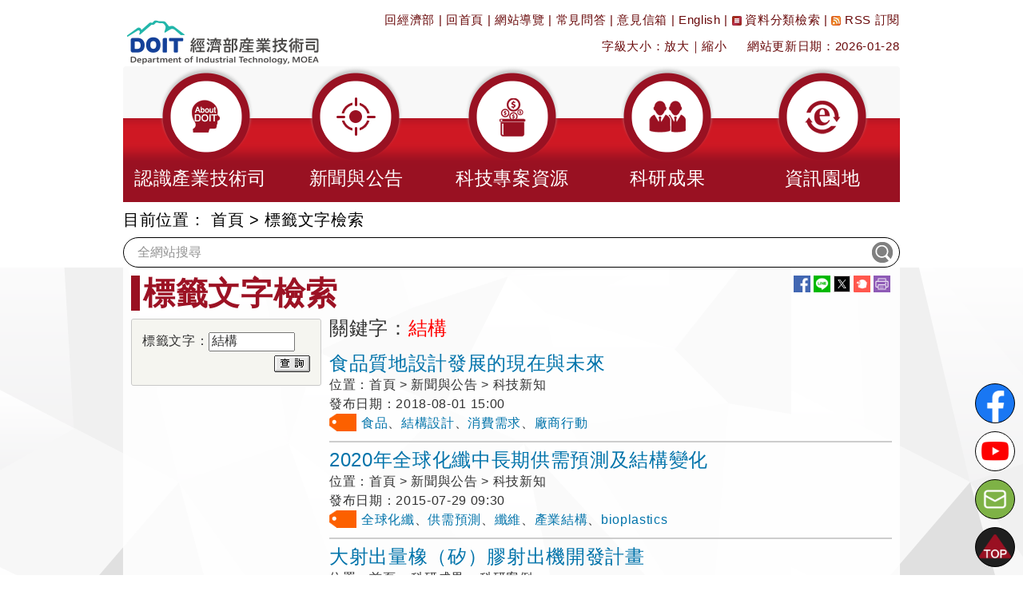

--- FILE ---
content_type: text/html; charset=utf-8
request_url: https://www.moea.gov.tw/Mns/doit/tagtext/TagQuery.aspx?menu_id=13629&tag=%E7%B5%90%E6%A7%8B
body_size: 25719
content:



<!DOCTYPE html>
<html lang="zh-Hant-TW" xmlns="http://www.w3.org/1999/xhtml">
<head>
<meta charset="UTF-8" />
<meta name="Accessible_website" content="本網站通過A+等級無障礙網頁檢測" />
<meta name="DC.Title" content="標籤文字檢索" />
<meta name="DC.Creator" content="經濟部產業技術司" />
<meta name="DC.Subject" content="標籤文字檢索" />
<meta name="DC.Description" content="標籤文字檢索" />
<meta name="DC.Contributor" content="經濟部產業技術司" />
<meta name="DC.Type" content="文字" />
<meta name="DC.Format" content="文字" />
<meta name="DC.Source" content="經濟部產業技術司" />
<meta name="DC.Language" content="中文" />
<meta name="DC.Coverage.t.min" content="2015-06-23" />
<meta name="DC.Coverage.t.max" content="2025-06-23" />
<meta name="DC.Publisher" content="經濟部產業技術司" />
<meta name="DC.Date" content="2015-06-23" />
<meta name="DC.Identifier" content="A13000000G" />
<meta name="DC.Relation" content="MNS-TagQuery-13629" />
<meta name="DC.Rights" content="經濟部產業技術司" />
<meta name="Category.Theme" content="9Z0" />
<meta name="Category.Cake" content="" />
<meta name="Category.Service" content="IZ0" />
<meta name="Keywords" content="" />
<meta property="og:image" content="https://www.moea.gov.tw/MNS/populace/images/home/logo-b5-top.png" />
<meta property="og:title" content="標籤文字檢索" />
<meta property="og:description" content="標籤文字檢索" /><meta http-equiv="X-UA-Compatible" content="IE=edge" /><meta name="viewport" content="width=device-width, initial-scale=1" />
    <!-- The above 3 meta tags *must* come first in the head; any other head content must come *after* these tags -->
    <meta name="google-site-verification" content="YDgiBnqkvuCRsrmjVkaqvt1sYECaIy6xJ-6OQxXLepA" /><meta name="msvalidate.01" content="9A3CAF03E7D57B0FC37DAF221F99A451" /><title>
	標籤文字檢索 - 經濟部產業技術司
</title><link href="../../main/images/moea.ico" rel="icon" type="image/x-icon" /><link href="../../library/Bootstrap/reset.min.css" rel="stylesheet" type="text/css" /><link href="../library/bootstrap_doit.min.css" rel="stylesheet" type="text/css" /><link href="../../library/yamm/yamm.min.css" rel="stylesheet" type="text/css" /><link href="../library/SubSite.css" rel="stylesheet" type="text/css" /><link href="../../library/bxslider/jquery.bxslider.min.css" rel="stylesheet" type="text/css" /><link rel="Stylesheet" type="text/css" href="../../library/jquery.autocomplete.min.css" />
    
    <script src="../../library/jquery.min.js" type="text/javascript"></script>

     
    <script src="../../library/FontAwesome/js/all.min.js" type="text/javascript"></script>
    <script type="text/javascript">
        document.execCommand("BackgroundImageCache", false, true);

        $(function () {
            $('.matchHeightItem').matchHeight();
        });
    </script>
    <script type="text/javascript">
        chgFontSize = function (type, fs) {
            var objDiv;
            var fs;
            if (fs.length == 0) {
                if ($(".divContent").length == 0)
                    objDiv = $(".divContentHome");
                else
                    objDiv = $(".divContent");

                fs = objDiv.css("font-size");
                fs = fs.replace("px", "");
                if (type == '+') {
                    if (fs < 20) {
                        fs = parseInt(fs) + parseInt(2);
                        objDiv.css("font-size", fs + "px");
                    }
                }
                if (type == "-") {
                    if (fs > 12) {
                        fs = parseInt(fs) - parseInt(2);
                        objDiv.css("font-size", fs + "px");
                    }
                }
            }
            else {
                objDiv.css("font-size", fs + "px");
            }
            //$.cookie('fontsize', fs, { path:'/'});
            $(function () {
                $('.matchHeightItem').matchHeight();
            });
        }
        //$(function() {
        //    if ($.cookie('fontsize') != '') {
        //        var fs = $.cookie('fontsize');
        //        chgFontSize('',fs);
        //    }
        //});        
    </script>
    <script type="text/javascript">
        $(function () {
            $("#gotop").click(function () {
                jQuery("html,body").animate({
                    scrollTop: 0
                }, 1000);
            });

            $(".right-gotop").click(function () {
                jQuery("html,body").animate({
                    scrollTop: 0
                }, 1000);
            });


            $(window).scroll(function () {
                if ($(this).scrollTop() > 300) {
                    $('#gotop').fadeIn("fast");
                } else {
                    $('#gotop').stop().fadeOut("fast");
                }
            });
        });

        function SearchEvent(obj, isfocus) {
            var strDefault = "全網站搜尋";

            if (isfocus == 1) {
                if ($(obj).val() == strDefault)
                    $(obj).val("");
            }
            else {
                if ($(obj).val() == "")
                    $(obj).val(strDefault);
            }
        }
    </script>
    <script type="text/javascript">
        //配合無障礙「定位點」在 Firefox 環境，看不出位置問題
        //將直接執行內含的超連結，而自動轉至超連結指向的頁面，使定位點失去最重要的「定位」功效
        //因此，停用 Firefox 時，定位點之 click 動作
        //1091105: 改為不侷限於判斷firefox
        var m_d = false;
        $(function () {
            $('a[accesskey="S"]').mousedown(function (e) {
                m_d = (e.which == 1)
            });
            $('a[accesskey="S"]').keydown(function (e) {
                m_d = (e.which == 13)
            });
            $('a[accesskey="S"]').click(function (e) {
                return m_d;
            });
        })

        $(document).ready(function () {
            $('#gotocenter').on('click', function () {
                $("html, body").animate({ scrollTop: 0 }, "slow");
            });
        });

        //快速鍵﹝Accesskey﹞Alt + C, 捲軸置頂 scrollTop = 0
        $(document).keydown(function (e) {
            if (e.altKey && e.which == 67) {
                $("html, body").animate({ scrollTop: 0 }, "slow");
            }
        });

        $(window).scroll(function () {
            if ($(this).scrollTop() > 100) {// If page is scrolled more than 40px
                $('#divHeader').addClass('fixed-top');// add padding top to show content behind navbar
            } else {
                $('#divHeader').removeClass('fixed-top');// remove padding top from body
            }
        });
    </script>
    <!-- Google Tag Manager -->
    <script>
        (function (w, d, s, l, i) {
            w[l] = w[l] || []; w[l].push({
                'gtm.start':
                new Date().getTime(), event: 'gtm.js'
            }); var f = d.getElementsByTagName(s)[0],
            j = d.createElement(s), dl = l != 'dataLayer' ? '&l=' + l : ''; j.async = true; j.src =
            'https://www.googletagmanager.com/gtm.js?id=' + i + dl; f.parentNode.insertBefore(j, f);
        })(window, document, 'script', 'dataLayer', 'GTM-5VRNSCJ');
    </script>
    <!-- End Google Tag Manager -->
    <!-- Global site tag (gtag.js) - Google Analytics -->
    <script async src="https://www.googletagmanager.com/gtag/js?id=G-WL6VJ8NFV8"></script>
    <script async src="https://www.googletagmanager.com/gtag/js?id=G-41QZ4T5VVY"></script>
    <script>
        window.dataLayer = window.dataLayer || [];
        function gtag() { dataLayer.push(arguments); }
        gtag('js', new Date());

        gtag('config', 'G-WL6VJ8NFV8');
        gtag('config', 'G-41QZ4T5VVY');
    </script>
    
<link href="../../App_Themes/Sub_31_8/SubDefault8.css" type="text/css" rel="stylesheet" /></head>
<body>
    <!-- HTML5 shim and Respond.js for IE8 support of HTML5 elements and media queries -->
    <!--[if lt IE 9]>      
    <script src="../../library/Bootstrap/html5shiv.min.js" type="text/javascript"></script>      
    <script src="../../library/Bootstrap/respond.min.js" type="text/javascript"></script>    
    <![endif]-->
    <form method="post" action="/Mns/doit/tagtext/TagQuery.aspx?menu_id=13629&amp;tag=%E7%B5%90%E6%A7%8B" id="form1">
<div class="aspNetHidden">
<input type="hidden" name="__VIEWSTATE" id="__VIEWSTATE" value="0m7iR75iK9U9JMdmZkgXTNZCzHyTchNZrdVntwcLgHF8Y7iz3CO25zI9mPOBPSNCKePqYE4DLldXBYk3DHjwD4Bcn3IX6oKT/OklkLi8ucHYO2vg6ucU5ZMtKKxeN0sr1tN2iCwNVa159znQLor78RuiW+/NKPh7tPFCONYqDGCjJaua2U5wUfDZio0GoQsxlY+pSyX7kKxvTQyKJXSXOQK9AiUJdsngKcZfLcfI/x1tLcu2wpexK9YQFML695x1RN3sSB14UpQ4FLPaCel80sG9RX6AdCR6FzOcoFZ++LnWZN20BLEBFutl9MiqQq5TKn8p6UIGR1TnHiv5W9RF9NQJoIZ24NKMWyEQEZwD408JUenKWTFRFNfXitaAv5AUZ4UYkokSNE6tMwGS/3dyFZELQJO+jds/[base64]/UtxTxqMadss1pgP2hDSjgLJi87kkHO50kD33k2gjHq8gGb1TA57L7pztBj7W1hzyroe6ZadCc+NZvGZJb2D70YDom1JKKEYzjapCbsUEuQNOVqpEpcZwa1IZCl90L0MtlPUY+WbYUpc6hQp+q3OH0Iw6R9I0djS3qnmudCGhGi9DZnSszDvQ5qWvJiSXHjKJQ/YCHB/DamNZaMCVSxlpfwgey6UckLf9g2mamxyt8KuyrwcYI85qOQOgzAWj5TMVj0EI9+XPSrbD0TdpwVehcE8j9sorTW2j+NpzeXSzmvczC/cwmXUF0FnjrF2YCzmXlFfkWp0FqVKvnXgtH0lZ4k8Gub/5OStWVzVYrwsz8E46eogA7Rzt0+oiGgS/LXZr0xSPPjlhN+MNIQYqAtMl7ywg7TP2ePmb+ixTMjC7oAY7j6qiNGv04Vv+NOyXkChbRFiYXxrLHRtgMgYMBeKvjIeHrw6dsguRjy+1+TaEGkh3dikJm7dCi+P5EOWIHRDqBGEj3Bmu0YpOyt4jD9ia+39d5JJP/hhjRkK2nOxXOcWEHTnSZ8ZPbrGl8YnV8rlFk6jUm3NqbZ56drIpgcDLg4TY6vcHupo2MoDhj0ga3J66+Mkh3+1J+pJTd71DhjXzxwnOvUbfNXJuWRdk8SQrdTs35mA2grv/BQlgWJlk8c9tIRMB5LDqOgqmTXJYrLxP4w90FsU5VoKSpomHdHD3PsGiFvcsQ8jFeebl5GUhgnQMYhtDCm3OeomtzWJFyU24KilzdPcGuQ/83e//[base64]/88fdkHrr8k6IYpsr8++Yw9tPDcowZTSpjOTzgEcYec73ZTjAmU5ZyWoargQk1iGnEz4gNfSH3vEOtMtahK032Hly37shtQ1LMDq1MSe772eqXUyFNiQyA0qXmn222KSO0Bx+pZJ/meYbgxYzjESOY210reVmo7Svgz4JuKdVCrN+XdUwPAUKz8ooqqRbahtEJi5h39/bdsG2QmyGIqGUHJOAqLH03HVUpCfvjsWGqCkg/kMeaX6eeC3cFzqujyQ5A4tTaTzTagcwudJs+thNjaXRK9uNXo99vDJOVScsHdUCul9WrOnnPBqA/m1VGc0XA6fEwTBwsCFOPQMUL4QskQLaX3uYEEBw0c57wonWOJHTOeCAxQbLq45L42tMtv5bVXpeub8tj4WS+wr0KtvzU5Wfvo4Xn0xN/APXJ7XASKvia50rOcny6k5pRYsifNJe51FW/y7kuzL1Kgo9u7yrtK6tBQGPIz7lO868Ehquzks2Hi/xmTqhNfmI/FmePIXiIFsneVuHUxJIIKasYFpMIgxN/nSZFzW1r9McK5ZC0M5x3iD5XpaghOMz7FG8pH2ntUnluLxlDLr4mTMsl5SakYX5nXTqcAk6LgAE223/BXpMeEKB1GpxacVVE2RWg30ehiC/ovM/Zak+WOfXDxkIFeqCEcUhWW+agh0lQQjRPpoM0dMK0ETxiH6JcTy1J1LBfenP1IVykPtvkZpYd7Nbjg1SxXAtwTMObIOmeSHkuzh6P4yDaA58SyL1yIRKPUKb01NUmoSdTZyb7MGpd5nyNVBFtSZgBqUEF1UlE6byOP6wMim5nEJ9/bH/TCNAX7AcCJ9LsWl/t9AGIkiOh9s+2wJJHdhokLamElsuBNpBtjzZB3fW8sDVQx5Y+AZqCMRVJoKGvHVZNk00vjMCyugvXwiMn0l/oyfP/mXOcmhSbBOSUM6F6EkObfsEU5gTFaItpn7RzfCbaMDuGQQLRNNIDc8+tX7nYWEUcKR3nmUQWWoJ7H63k0NWu9mQ0ie37bTjMXBTfMyUbBypXER5UFfSw4VTg9LDMFPEgZALOZYzh9zsYW436qDkHOGPd91qDmIAbX0XUeVH9m7zwv6VV9MNfhyH9a2edYZ5zV0/+9OU3eFg0sNVZOEQV302Md5SMW5c8+NVgT2bzFerwHYQwABP3QInERcZYeu2qAL3Pk/c/p3BES2il9Qwtd5WljVXKBTrXfLWscPQY9BVy7UP7cfK1QDgvFa0gTeqPnM7c06I7crHOv2zCxg9sv+9+hHwjDSw60JQQihE6/BWJGoI9wh+5uveJ3EQ4alRUM1DGWVYZRvbRzjhSoi1D55qeMI1h4bf3IKuUlV5MGnwG3tYJtHXwvN1pb3FrMuRhfAF+lq2MkkJy0e/Ea1jHNs511REuZxvDrHce9KwV+q4QwrQLVQfSXjvtbNmD5pj2PlE9kt0UJPcGJVi4uQTYkhPiEnTVvGONpbl2/++fhqJqogf9zmvbkTVUG5X9285d9k77Bj8mG5sxojV517o6q1GV5JngAHatEJU01NH1zdJdTfpzDidCHRoSoBiMKvkyFDJxCSlB+WhYfFC3OX/96zKYVzS1jg2UUCmBxugw4wNY4NTNAl0f8XVYsNRWUdMdh0cuVw0nko+nqKiK79khdAHweMvz/pghPS1qGPyQxNPxhcWWz7K8P8leRp3mw7I6AbDgDePfd9Y2kqtpQqBpXj6rqEm7tmv6BbYHL9KDJZaF8Uklsyj1IDjoX3Ew62p1mWoMuN2GR2MpjcweuFvVbJ/wnZquUsPNKysxKQRKAcija8I1r70tCVWaoi7z5f2LorZRltfo+zUacv8VnafjY1h2Qr9cGOcwxW5XFiluOdVVtrZgWKcraQnYR50vuNi0LsBoLxbTKRfQ2jC0/b97VtltlgpX73uXr8WmBrNdanwPMhCAV31b0OtWPFhiF5myccu4gc1BJ3GhOO9BHNjvYeUoWBRoMIXkB+ag236ehUkreowIpzKUJhuq1GIjmFnEY297C9dwmk5TS+5Pk31FIJexKCXgx97QeyZFVXeYJv/PY16FP7pDvhMp6tJOe2K4fzyye4llv6yWeghD+IDttNR29t3cK+CZPkh0iXYiSNEaA88mVCdR/laP/w+PMrqUOKRB/Eya4FAMC3EHsbNtNS+Ql/hKbti+8BgHH2PcpW6qVq5OO9I8NawLEdP/nG0bNiSY4T/d46LbKm2z4rJ7+5cLa6d/6FqDRDEFIK6JLb42jeSim7+DsvD7qlfg/OmPHfh22P/lgy9SJk3VLBXKRx9Vu7sgCU5Opmyd9092/q9vFtL3tsn2gXVorHk4+/taK4IwFKJ+wT9QLJiOzoTLJpozZsoys3BPppjlO1o+QzWGCMD2nwZkh7WDX/K+jDMqvRSkkJv6plKTgiZKYKJtF8E/JhtyrBdEL4tZsk/gUKV81wFBnwk9XObqGSJNChYnVwgGQG6gd9/nfjaA67HdZ62/g2fIkcn3xb9Ii4d0nRzqWKVMVVAwqAVBQBk0SLlPmTmb+xZ0nQPBGeS3DV9tbG14E4yG7FvdITLMEunVDEDOM8Go4xtv08SIK2phRVcio/iwe3L2pfyB+7CeoYRtz/62+dZzxIuanTFCT7xAvUnPiSqiJ5NF42JsqpP8YB257X/qkQPRpR3H4zkdxRSCa7khrb8/6jaUeAJjddgc4QKpYRDO1BjxCCmr34SYZgVPdZfqqR4iJd5yXseLe31ylufzz+OSRipfG54tYBzUA7ZdhwTqZjI0zqTD/0q7qbE/LBLiY87z6T05IVkc1s6gCDn4wPu1dhyIjVc58QeLtWby2XkvMxQNLRN6U+IRL54pMlankS3TgA11IGjuSIXvFXRCKb/GTBWVMh/DgNnuhzo6hxzq51iGwbkiI8rdCffg6yGT6ARtrs5ZSAi+2+gCbRS2WLKgJkc0RLDQ4tLsVd1be1F1dSoLBjt+7U/2f+3RUALbMIpUioGdfhHolSesiCZwUXSu56rEaCgYBPR4IdUCUXplhC79EZxdx/1dMP45rc3KerRHJH5ilde/AOiKEYdwZsjQE2Fs0Qcme/p8tYl6UezTRe3B2rnDWJQNDGGC6DMJpjcY2k4sP6mcX3zwdW3d8HrCKFaN5vp6LF8pDcIGNJ/55P2XoQbYAwimA/p3vP59s/3DfPWKJbuCW8ZRkwPhU4M0UM59VdBph7dG+01yK7B92XNFZTY+xQsZoC+WvkgWN1LbLUtVFHwG+scL9h+ba1UR1V7U+T3OvLEUM/dg6zTh2zanBJxxQIJU4kW1NIQP1s5rJ2uBus9XH3WbWkVINW9z0RTRsOiVME5p/H2zQWxlePZF7HwIE79xSrctE7ekKq8Gzm0ay02g+Nj9Uu9SpkpYdfJ49g1diLB7H1/T5NM2EU2x3B3XpCp8l9WfPGgzad7whkPZnuNxcTcHYBYauepV1irbyhv+ZZc3ZjjbqoRNwpz68xNtSCkP5S/RbHu1uE71pcOFHpZ2z+R6Zi5ypzyqUgKrryeerj7GYdi2zoEw4gUMcFau+VlYY6EEAiTp2rKwafbKhHqyL7ajKT2iQICfCER9p1ZG7d7BnslDX33BccU+DbWEmSwMmLrBdpVO2arT3xWAhCn3tqPwnLdo6HSdKJhFsNTpPSA7TcvdWFGv8MbRv/[base64]/C/4dBlSY3Mdpe0Q1V3aEgPDJCYCunYhOxtzdPkDoWdMwDD7agcwFyWDt5wS3nQ5OabpbG5WuXuo2GgUg1+FfTdp6d3USir0l8qHl31wsUw4sKimqw7SP98N2JFsk3GsrFAlDsunOk71f/scZeqowQgYL125iaR646IuArUy/NWMvsTtesFVGYha0WCrKSN71jfMsUVN67aNpdYogQ885zsluW00xxeEMdariACHNU7m1ODw0UO81iBIc9iFsG6GMWJ7KTEIWuYaFBh8OabkezjeG7eQ7M9yJeGn5dfK59dnoSSdoZ150sGi6MgZ0SCjjwRbvThoNqzNEENtlQgHiCWK6C8BegAaZAIFKPydN0te/lDKC+El/[base64]/Rak0Ful/AXk37n7ADwt2AG6WJYgc2h7XLYIciOp0NgdT3MHqLNbFU76Cy6y7jzEIP6EjILfzjqO5Pdt0/r9EjzyLCFXyeu7WtHJXjlq2bCy9bwoumbo7PoSpRt6XGPhYll12llcoP3nvlHZVzkb1zm34CIBqFDp5ARsxHU8GhfaMNRkatF7/3hwJpK2VPPXUbngUwP+iJVskMgfWGU7OZO3XPJxNnxq4fBSw0wvy2Jw1S3yCppA4ty/YGJOgA1Rl/r7IhiUzTnwlqd+JXcIw5Brh/8OH2QtUSNQRwa0F3DOvVBh7xh9XcwkFy9d9Mlh8yyz1OMaAO0zOcGCLlRQi4fNgBaCdvdsktYfiobdgSHNeyd4/lOqhezeF1P3sgCKsfORhnvCEV2yuu9tb4ECxo4hB3x11doqiE8fwOF/I8wBvuIPJuXll6H0ohl+N7eZkqEz8dg3bQupHcxv/[base64]/nWVKUC9t+Y25jDqMTABE6G2Z+TxApDSaxZ5707/sM4qu2ScZsC8NJI6M/aTFxFPr6ZXn5Row/ODH53YGxiqw89Hd/6mZguFgKJx4ODaaC9EUedLEdGVrHvdIKwMR8FRQypPf+knR+MT7/yPamTkzMMMBxG+ofIs6Pa7OXYxTXAKNLrGadZt5pXC1PgY+qbMfJTMf8uvCMZpixMWE0A4AJW1RLuBslzU7QbRhiwFcr/dpX4OIBE8w+yRiM1uN/inlPN74aUhD+M7etTvKSxcISP22AVYeOoXCT03yH+kqL9ZscA74q/b6nJxPi03Y8IMIqbSPgGpVHgEOyWoYADY8F8zhJd5i2vKfRNd4Mzr8SC06aR6IjppMSYK1rITi/EfIfwomBUCUTsRHKw1wWmsW+YdnNXwMwjEvSgYtu0nVwXDcvFuMAbl6Wmfk3bd/Bkzk52RnMeHCNjaJm1nTw5uYv/7lAyF0DS0LMN5iMgp+f+F8K8SvzAsxJZXgGLarFUEP5A++rxhhn+K2o8ZUdbZdkmRrdc1eA4n8ktw5uUP1vlA8CHPQw/sEyv99H0Ot/YDqDKJffp+PJFnF4C2BogEk0oOgfu0PGQcacVX7unfzStJ8dC4R4fHstTvQgHKeqvizc44YIuMuamm5R7Nfi2QsYX1/wgZ2dDfZfezLU4fFuastrop28BF+Pl/DphSaS69L2RxC8NyvPfQ3pWOGj3oM6g3dVqaTM7Pqkf83ORZpFal8aZa6Coq+uTFSNVlajjwosYLCb1TpnxmDJ5pAR7BUaubLyN18SleBtro0Mg/PyXVzT56E1FVEvgAg7V99iZsbGGRMTRdT4a//MJkua38ClxdN+LuE8og3CXUfelMEMCHHMA38mfXWPs86Nhj/LkaUH/crQhc5XFIthWFgr8e3XcR9dnJqG8X2338WJrzDlG/JmQssNnJJWKBawKDeIzVaXX+P9aW9s5907N1Ah4Mw9m3jsKX2Bkm1Q4fTcr22haYshf8PODI+woJzyRDTbASuPUYy9ukTpI88r9OdE8X8uIDspR/[base64]/li8ekLWzGBFYzbD5xvt5esmZgktkUvdv8xFrDxUrkqa6NDZj0e7UdNQfoaQpGOOcQB0DIh+vg/yrG9CifYSOEqQ77kNQrAyIrlamEbGNUmClAJ/ZjiO1zAa6jXTN25pPvDab9Vny2u6qrGoGA/yASw3EVBXdOqaj+aRh6eMwzBM18Wcq27CZDRmo8Pyue91hVOfjDE2qlhDjuriHOsPl3lUGo22Rd2LigktP10pDZMdzK7xAeGEdwvZsiZ9C/8gV7stHgG51fQm7HUNhTpABCP43KPFki+vUCkgwqUzg7cubgRLAQ3+aWk5PT9iYeFpeeJHQM5NtaeuLywjMH81/G4+8B1r+4EDiNivOtwUFDZVvxlAcjlC1S3d6wdWvSoRqLDw53tX9xNiHLVTPDk+P2HWlp/1M3JTUmajCMu17JqzyH5S29x6qIlDQwRgl8dylNegwbzrC/fw7BKY4wt+lQYbgCQ5HvvLXY2kDvfugDFLMVz2yYsaA2SG7MngNhhRdbWxdxqVesU6XkU/aXFyDZUnxsgThyL9cXwW2y6BsjGVhLFnw+3UfdCImrW2ZoYIbb4xpCXds63zMFaNxxX+gPA3Ty1Rp+jDXFigSoRWaYlTzunX+8pviGhn+/kx0WXCLsJtuBfIagCKB3l0vP70mJd2WyLXkHpLVnAUC/3Ylw41bBAvHY1827E4s2fUqFp4cs5U+LztdA0UGQUY4u+iW45x+NCwI+NvWidzkx+xRzfcdGA7ec1RlKwHUKEIUj5YU54L9oOg7XCRc2IZaiM1RiNyfqdOQUk4mg3Dq+c8LNppFqqOKCJ0XahurwrHlfrEApiKs72OeRXjcazWBvrM1EGDDMfcoqmn4ctY/krEP8GZnvPZ71bgoRtCm7K5YNjH1Bmhlut4Tlt21L9Af9ig0N8vpfMhro3tLD3/9ug3UzfU74TY7nekErS14I1BxEgVbIiaAkt5Cl7Qw8Ocaxl4HdgIoD87JtVZ/+qpGZe7DSdyzJa3zhyuYm70XtoKDOBT7uF2uJa2m4pgO/Dc9ZQGvhDoAe3c60b2sfrR0IiMz9NikoLDeFJkTKot3WyI995t3JUQQnEllZYZFVVo/[base64]/4ajd/IG6vfSFysyvovJRIr73TFYowlzgYYgT+PxGf4DDbVR/0AT+qr6g6R2SJqGjGDlCUqq6FWJVKNz9go8QjUTHxA8LrdX+4PgCtcsjQZNvM2OD6/GVuSRU/MS3xzy2A19QZbJmeEoA/MNdAYZMIYRJqp2sXet3toIhCuQj9sWxNzhQlxs1sa52HXgcnzO75JzQGPPskdsvsYKhbMqs1tMjEFS1fCEyXdrY2QCkt2AkFdHadWUojZx31wWd2hLUE0CaTNr22g4D9oT5Ky3rh2xq9tTMVgPvQhd0O7fnJfnJ3KmKN45DhDN3qlIWUhWM/S+8c6f/4CtWb3WCaJu4K0QstYfd/2CwEvEIxPaXki/wIt3TkMzWoXPTWpyac+YABlDAsohgngI1G8QDuItUH+9xCnyaCBZSXfKtS354rKLFFk7iqbBSfPB2QIBC7Q/0u3kRZuXp9SHsJkEILB4Mxp25VYfogpgwjt3C7o1t8XOdL7WJ9vm1z/I0b8/EKZ7ryEohfb3V5qnnfNEkIk+aBXB/IqDLbekmzOO1ieTDtguCDQyfSVdJT1frPQHs2aR5Rv07vAAoLcssRTe4jiGIcQX2wyvnhW3GZqrDtLDjVGaC11/8e3ezaUBWCyO/RTY/5W9KpFvDiutJ/ehWe6KDcwL/NPLOQ+491/noIvKzl533aGzKmyEk44F4iYFC7H4s+3DXZQmptYXpevszHKVYMV7WJskEpVm7qEubacX4WHIoyM28KJ8q92/LCGnjDzbcN/ow8yJqZE+Fx2x/973Nf7jEDi7aO8QealzDLFsRqYzzFvr6wg4V7x62yuo8g8FPxGEF8LblJBQE3IWUd+uhOTox73NMt+nA8Q9OZBJ/ry42hNGvDVZNM/4RmTKjlrulcdD5RSjP2pzpYkNh6E4824JleIXRFaf27pP0juzAhts8zOQUkgnGvJwySQl9Fo9e18hoH9svoPFUJKuEJYZ/muUTpuOAoTvtvPLcncao7W6Y3gXAZf3jGGuLPscdfYew6Hga/du5NHy5U+O4VqEy+9ugK08DEqddYw4rBlILvVrA8V6M/Nfhx2uzgwZL7zzEOSn7iktfZvMOgbDQ0ifCRSoU7XPVaz5dh0OlcpnTxJ3/ORX+htKbGsc4kgmLZNpA6/L8T/f0P7b4J5GeGuHgq8K19EIPDQIKSDTkUYwdOWDaqLoEMC5OaxCDXRmYEmFUFz3vF2JGataide+DjTSjNtdJf9P634Nl5e4OUDtjWOsccjLoXyF9bIuXpMWKQ/hOyGYCJaX1vGvAqYbLOg/P1PukwADEp0iFArw3DpL8N8YHsCGDqwBeLfSkHcQwDOcYQuF985m1l/zadvCRkjGoxaAgPtDh7jFRo0wO+WROyDESa/Wjw5IJroifO7FM50RDKl71hADPP2mbjfOXPQbXLmQB0ps8QNcr5jqStXipoHkxJnrVNndkHyN0i7ZoHFqnJkZrkmmnS+iClB99tg1efyhSHAuoi99iYj4wjdJqB9Ppc//[base64]/8MHitw41UfD17bdMZgm8jxGfcKjnpsM57CKzoSrj3Ly2Qjn/jM31B50s3rOx1nKPQU85L9NPmFEi3LEkL9CgcE8wCsqmz1SW6RsDEOunoqBJCk1MrFQSPoczi+E8TPPsYWB7SEW9+aM7n61go+7T74uwurGy9JklPetcrAE7Bw/mySAkZFEeIYYZvFG0CJq8dmGpwnttsNl3pMQDbVSlbnybWNkhWc+GKGrEHd2R6R9IhESMkzKLZuJFxqhs4i1U2/64ei2qMaQinTrkUPvm0i37/mMVq1Fy12hyUq8wE49Z6XIxFrVtw9lQaoZwKLwnZpmLCsVFqHnwh0rXBmB9+gImO1lLFx+upbq3wg7Fs/a1f0VOhYkDj8IcjJSmT7NQ/WlBl1lxhJZ9s2enGTHSkCF91GMrTtjefizgTDBtxNyqbcxvBcJhkHQaXiAjI6/7y6iXWTwyniWvSLiwfRqny9URWu0y41NVbN30Fe8BgiPfNkwgx/YWGgK+AZECNPYHtJmCOYk/N2IRQSHnBYE5qpkd2B/qE1LoHVuAuS5A1CrjyN1QCcUuYUn52YqJiQQHkxM37h7byjt3gqMPVNVoVfTHh3B3kUTh2zI1jhL23Izqj1LG0BCHZiy7+Jq/aJwFOs5uopEjebMLwwiC8TXXZZWo4w4L4FMLpnm5p8OllP43GOzN7SbEYQSS8MhFCvHxBxC9mh6A1xQemOLQFEDzjHkCUfTtFvFIGP5b4JpOk8EQg1ep0rJNb1Wl+A+A76wnN8dk7pjeQjTKIFX5SzicHK67pLUaYHDUy/AVN5b72cDFFvr5zQXf3zOsCLYkJlRsSjOMBa8lR+UoEFMtBy0OQmD5x/VmIrmId9BuDBoPRvzfj+TDGCXcCI9IVWkxPfP+CbZXt0Islu48vfB+LGT3oHxcZUTe6Cyk7nJW5F1fhvS2UzDaHOuEM1GyOyqK7ogS5s5DlaDQ3ArlVwW5rdOaO6VVSXCZ+pMO5JlsPCM2YrVnBRrcBLQ/nuqo/B/EluPYaggT85aQj0jv3rBOzVQt8JSlIOwvv5q/sEGo+flDv+MICbbRLED1nXjK9EpTNLjoqMN3amYCsYB24TOiWPRVIbtcWe2T+LcIXlZms0fNQuPHj3/+swZjzoTI6lYd8D1m4xVqJ17yM9P0t+Rf6i14Z3Oz3TJN6rUuLHa+tIDBooRdOGzRWwJx/T7nUGO6Ppj+k80Jn0BI/8Tv1n37Eku0/H0Zki3rm0hmuHfk/ebbjxCJJwyUYUptI5wWGwjYc3+kD0+5YUa9Qd5oSbeus97++dA6QH/IAGXDa+XXzGSmmUp8P2n3ABI4CjYe7KnammYdo28y2saA+BG7QlhTCCp7F1eaLAKQrvWwtkXcos3+kpH9zrZfhDuQirfP18RZmSfYwYAyI1E78ArqOFbug+tJRpKfoIYe8crcZANTPIxy5/dJQobRbXguX2YuYwIZgBPhp7m0QwSXDe3DHy3Eckvo771yLGnNYNVprCN/AAKElrHyMt5XYCbrW06SBzuMvG+Cz9pWP7YDg/uqe/[base64]/mZ/UoPpclucNdVevbMxbmJLSHp0P8usBTD11DsortTmLU+kkltxpGftiowjOkjYyzW03f31YeVYGGeAFSEoRLKEAnT3waQGWsdF1x4I3WaAuvIed451iF2FcUK4DqRrGtR274CTzaZM0slJGNxLHCZOsLf0SDoM4qO6z17na7nM9LzcRN02YHF4e2TFHTuc4/aZbkfzwou7z15pMzve08MThuILMSNDbM8GrtKu6GNYc4NGmgkgkKAXX1+lglNNS0v/tU5jnYJFY0yO0UO+pzOlcERgnNhS6uy6aO8Eur7w5oFUC14zfHGGQgeZcoNGmuvrrVyXumEPR2X/dzplsPR95TKvxKw3RzA4zZCy5euDN+HGXtZthArsjrJOof8IYAGgAQ/tnGPExcx9k4RIy6eVDP0wJf33u3Nm45xHKzFZShmflv7dKv1ZhozALux+kyuDQtj9EPnEPrdh4zYbxEA3H/Vc7cb1GS/rsuuKiXGeTPn+ZNHQT6IeSj3t7W5V/Jvr4Vqr7ObuBEuZ9j4EIp/5hjGybxFDi/fBej33+nMyH9QzjYUg//bus0JVV+aQt4cvvCuuWXJ2cYm0UlfDfe6qx0ZPTPXyR9kTyYpZUBJD2eSOYvptMqGL4nPrBZNNB24p+4dxdwHeZM=" />
</div>

<div class="aspNetHidden">

	<input type="hidden" name="__VIEWSTATEGENERATOR" id="__VIEWSTATEGENERATOR" value="7F6DE25E" />
	<input type="hidden" name="__EVENTVALIDATION" id="__EVENTVALIDATION" value="eSV/L+exWGpoUKXjB0S5KfLr8snlTrmGkE4wkDJceU3n29AZak2ktP1V1/CES/A/oXHYTO5ZOlRcEjj6dLyO9oK9RnE1pqT0Sv64hd/dCWe+Z53ceAVv837LXjf1EUhkvxkBXMIC7P3Bw9GwXXT56RwDu4jUTMUpfCFd3W9X4/Ivxd8O6pVwzQbskifk360A61Nu2YlBN8X6atfVcZMuFTDldTfVijqObvvapeJmK52j9Zi6" />
</div>
        <!-- Google Tag Manager (noscript) -->
        <noscript>
            <iframe src="https://www.googletagmanager.com/ns.html?id=GTM-5VRNSCJ" height="0" width="0" style="display:none;visibility:hidden"></iframe>
        </noscript>
        <!-- End Google Tag Manager (noscript) -->
        <div id="divMain">
            
            <div id="divHeader">
                <div id="Banner" class="container">
                    <a href='#C' id="gotocenter" title="跳到主要內容" tabindex="1" style="position: absolute; z-index: 1001; color: #000000;" class="sr-only sr-only-focusable">跳到主要內容</a>
                    
                    <div id="top_menu">
                        <span>
                            <a id="U" href="#U" accesskey="U" class="sr-only sr-only-focusable accessibility" title="上方選單">:::</a>
                            
                                    <a id="repTopMenu_lnkMenu_0" href="../../?menu_id=13405">回經濟部</a>
                                
                                    |
                                
                                    <a id="repTopMenu_lnkMenu_1" href="../../doit/home/Home.aspx">回首頁</a>
                                
                                    |
                                
                                    <a id="repTopMenu_lnkMenu_2" href="../../doit/home/SiteMap.aspx?menu_id=13407">網站導覽</a>
                                
                                    |
                                
                                    <a id="repTopMenu_lnkMenu_3" href="../../doit/content/Submenu.aspx?menu_id=13449&amp;sub_menu_id=13408">常見問答</a>
                                
                                    |
                                
                                    <a id="repTopMenu_lnkMenu_4" title="另開視窗，連結到意見信箱" href="https://eportal2.moea.gov.tw/EE303/" target="_blank">意見信箱</a>
                                
                                    |
                                
                                    <a id="repTopMenu_lnkMenu_5" href="../../doit_e/home/Home.aspx">English</a>
                                
                                    |
                                
                                    <a id="repTopMenu_lnkMenu_6" href="../../doit/home/MetaQuery.aspx?menu_id=13411"><img id="repTopMenu_imgMenu_6" title="資料分類檢索" src="../images/sub8/icon_index.gif" alt="資料分類檢索圖示" /> 資料分類檢索</a>
                                
                                    |
                                
                                    <a id="repTopMenu_lnkMenu_7" href="../../doit/news/NewsRSS.aspx?menu_id=13416"><img id="repTopMenu_imgMenu_7" title="RSS 訂閱" src="../images/sub8/icon_rss.gif" alt="RSS 訂閱圖示" /> RSS 訂閱</a>
                                
                            
                        </span>
                    </div>
                    <h1>
                        <a id="lnkHome" title="經濟部產業技術司" class="BannerBackground" href="../../doit/home/Home.aspx"><img id="imgBanner" title="經濟部產業技術司" src="../../App_Themes/Sub_31_8/logo.gif" alt="經濟部產業技術司" /></a></h1>
                    
                    <div id="UpdateDate">
                        <table class="changeFont">
                            <tr>
                                <td>字級大小：<a href="javascript:void(0);" onclick="chgFontSize('+','');" onkeypress="chgFontSize('+','');">放大</a>｜<a href="javascript:void(0);" onclick="chgFontSize('-','');" onkeypress="chgFontSize('-','');">縮小</a>
                                </td>
                                <td style="padding-left: 25px;">網站更新日期：2026-01-28
                                </td>
                            </tr>
                        </table>
                    </div>
                    <noscript>
                        <div style="clear: both;">
                            SCRIPT關閉時，字級大小選擇請參考：<br />
                            IE6請利用鍵盤按住ALT鍵 + V → X → (G)最大(L)較大(M)中(S)較小(A)小，選擇適合您的文字大小，<br />
                            而IE7以上或Firefox瀏覽器則可利用鍵盤 Ctrl + (+)放大 (-)縮小來改變<br />
                        </div>
                    </noscript>
                    
                    <div id="MenuItem">
                        
<script>
    $(document).ready(function () {
        function toggleNavbarMethod() {
            if (viewport().width > 991) {
                $('.navbar .dropdown').on('mouseover focusin', function () {
                    $(this).find('.dropdown-menu').first().stop(true, true).show();
                    $(this).addClass("open");

                    var _img = $(this).find('a > img').first();
                    // 沒改成hover的圖片時才換圖片
                    if (_img.attr("src").indexOf("_h.png") == -1) {
                        var src = _img.attr("src").replace(".png", "_h.png");
                        _img.attr("src", src);
                    }

                    var _div = $(this).find('a > div').first();
                    _div.attr('class', 'dropdown-div-hover');
                }).on('mouseout', function () {
                    $(this).find('.dropdown-menu').first().stop(true, true).hide();
                    $(this).removeClass("open");

                    var _img = $(this).find('a > img').first();
                    var src = _img.attr("src").replace("_h.png", ".png");
                    _img.attr("src", src);

                    var _div = $(this).find('a > div').first();
                    _div.attr('class', 'dropdown-div');
                });

                $('.dropdown-menu').each(function () {
                    $(this).find('li').last().on('focusout', function () {
                        $('.navbar .dropdown').mouseout();
                    })
                });
            } else {
                $('.navbar .dropdown').off('mouseover').off('mouseout');
                // hide之後必須要把css:display的屬性移除，不然後續會看不到子選單
                $('.navbar .dropdown').find('.dropdown-menu').css('display', "");
            }
        }
        toggleNavbarMethod();

        $(window).resize(toggleNavbarMethod);

        // 把第一層的連結調整為可點選
        $('.navbar .dropdown > a').click(function () {
            location.href = this.href;
        });
    });

    function viewport() {
        var e = window, a = 'inner';
        if (!('innerWidth' in window)) {
            a = 'client';
            e = document.documentElement || document.body;
        }
        return { width: e[a + 'Width'], height: e[a + 'Height'] };
    }
	</script>
<style type="text/css">

</style>

<div>
    <!-- Static navbar -->
    <nav class="navbar yamm navbar-expand-lg navbar-light">
        <div class="container-fluid">
            <div class="navbar-header">
                <a class="navbar-brand" href="#">功能選單</a>
                <button type="button" class="navbar-toggler collapsed" data-bs-toggle="collapse" data-bs-target="#navbar" aria-expanded="false" aria-controls="navbar">
                    <span class="sr-only">Toggle navigation</span>
                    <span class="icon-bar"></span>
                    <span class="icon-bar"></span>
                    <span class="icon-bar"></span>
                </button>
            </div>
            <div id="navbar" class="navbar-collapse collapse">
                <ul class="nav navbar-nav">
                    
                            <li id="wUctlSub8MenuTop1_repMenu_liMenu_0" class="dropdown yamm-fw">
                                <a id="wUctlSub8MenuTop1_repMenu_lnkMenuItem_0" title="認識產業技術司" class="dropdown-toggle" data-bs-toggle="dropdown" role="button" aria-expanded="false" onclick="AddHitLog(&#39;8C01EK%2bsh6YE%2fHWBHcmLoAxGZlfJ7Hlk&#39;);" href="../content/SubMenu.aspx?menu_id=13387"><img id="wUctlSub8MenuTop1_repMenu_imgMenuItem_0" title="認識產業技術司" class="imgMenu1" src="../../App_Themes/Sub_31_8/menu_01.png" alt="認識產業技術司圖示" /><div class="dropdown-div">認識產業技術司</div>
                                </a><span id="wUctlSub8MenuTop1_repMenu_spanMenuTouch_0" class="menu_touch" data-bs-toggle="dropdown" role="button"><img src="../images/icon_arrowdown.gif" alt="Menu" /></span>
                                
                                
                                        <ul class='dropdown-menu dropdown-menu1' role='menu'>
                                        
                                        <li id="wUctlSub8MenuTop1_repMenu_repMenuListItem_0_liMenuListItem_0" class="dropdown-menu-li">
                                            <a id="wUctlSub8MenuTop1_repMenu_repMenuListItem_0_lnkMenuListItem_0" onclick="AddHitLog(&#39;ADdiGdRwyCbW%2bMxYylmM%2fycC76alB7lD&#39;);" href="../content/Content.aspx?menu_id=13388">司長介紹</a></li>
                                    
                                        <li id="wUctlSub8MenuTop1_repMenu_repMenuListItem_0_liMenuListItem_1">
                                            <a id="wUctlSub8MenuTop1_repMenu_repMenuListItem_0_lnkMenuListItem_1" onclick="AddHitLog(&#39;oPgWK5DaqPUlLHhuQHMuYMpc6CHxST%2b6&#39;);" href="../content/Content.aspx?menu_id=13389">組織與執掌</a></li>
                                    
                                        <li id="wUctlSub8MenuTop1_repMenu_repMenuListItem_0_liMenuListItem_2">
                                            <a id="wUctlSub8MenuTop1_repMenu_repMenuListItem_0_lnkMenuListItem_2" onclick="AddHitLog(&#39;tYqLBrG6E2eZwZbIeItaR6Zib4G5nuT5&#39;);" href="../content/Content.aspx?menu_id=23664">發展重點</a></li>
                                    
                                        <li id="wUctlSub8MenuTop1_repMenu_repMenuListItem_0_liMenuListItem_3">
                                            <a id="wUctlSub8MenuTop1_repMenu_repMenuListItem_0_lnkMenuListItem_3" onclick="AddHitLog(&#39;vkPhyYo4auaHUaDBGR1TzLhyUrvzyTLy&#39;);" href="../content/Content.aspx?menu_id=41956">標誌設計</a></li>
                                    
                                        <li id="wUctlSub8MenuTop1_repMenu_repMenuListItem_0_liMenuListItem_4">
                                            <a id="wUctlSub8MenuTop1_repMenu_repMenuListItem_0_lnkMenuListItem_4" onclick="AddHitLog(&#39;I%2fPhFjAcsuAaY6%2b6%2fAsgit01ddCHAYcl&#39;);" href="../content/Content.aspx?menu_id=44032">技術司簡介</a></li>
                                    
                                        <li id="wUctlSub8MenuTop1_repMenu_repMenuListItem_0_liMenuListItem_5">
                                            <a id="wUctlSub8MenuTop1_repMenu_repMenuListItem_0_lnkMenuListItem_5" onclick="AddHitLog(&#39;8ZNz6Ph3mGexTIcbOBB8oRyhZKX6bevj&#39;);" href="../content/Content.aspx?menu_id=43941">技術司影音簡介</a></li>
                                    </ul>
                            </li>
                        
                            <li id="wUctlSub8MenuTop1_repMenu_liMenu_1" class="dropdown yamm-fw">
                                <a id="wUctlSub8MenuTop1_repMenu_lnkMenuItem_1" title="新聞與公告" class="dropdown-toggle" data-bs-toggle="dropdown" role="button" aria-expanded="false" onclick="AddHitLog(&#39;aKTCHCW1FDm25JsRs3IieSctNUf6cwJs&#39;);" href="../content/SubMenu.aspx?menu_id=42723"><img id="wUctlSub8MenuTop1_repMenu_imgMenuItem_1" title="新聞與公告" class="imgMenu2" src="../../App_Themes/Sub_31_8/menu_02.png" alt="新聞與公告圖示" /><div class="dropdown-div">新聞與公告</div>
                                </a><span id="wUctlSub8MenuTop1_repMenu_spanMenuTouch_1" class="menu_touch" data-bs-toggle="dropdown" role="button"><img src="../images/icon_arrowdown.gif" alt="Menu" /></span>
                                
                                
                                        <ul class='dropdown-menu dropdown-menu2' role='menu'>
                                        
                                        <li id="wUctlSub8MenuTop1_repMenu_repMenuListItem_1_liMenuListItem_0" class="dropdown-menu-li">
                                            <a id="wUctlSub8MenuTop1_repMenu_repMenuListItem_1_lnkMenuListItem_0" onclick="AddHitLog(&#39;egCGq4CvqCxFjAReQZnXQo%2felUkp0I3g&#39;);" href="../../doit/news/News.aspx?kind=1&amp;menu_id=13419">最新消息</a></li>
                                    
                                        <li id="wUctlSub8MenuTop1_repMenu_repMenuListItem_1_liMenuListItem_1">
                                            <a id="wUctlSub8MenuTop1_repMenu_repMenuListItem_1_lnkMenuListItem_1" onclick="AddHitLog(&#39;V%2fWuFd7%2fadeksjczSMq0K923fHG2C3nK&#39;);" href="../../doit/news/NewsAction.aspx?menu_id=13420">活動訊息</a></li>
                                    
                                        <li id="wUctlSub8MenuTop1_repMenu_repMenuListItem_1_liMenuListItem_2">
                                            <a id="wUctlSub8MenuTop1_repMenu_repMenuListItem_1_lnkMenuListItem_2" onclick="AddHitLog(&#39;nR1kpsh%2bK1qkvLhelu%2fIYWhqZJMFOWOU&#39;);" href="../../doit/bulletin/ResultUseInfo.aspx?html=0&amp;menu_id=13421">技術與專利授權資訊</a></li>
                                    
                                        <li id="wUctlSub8MenuTop1_repMenu_repMenuListItem_1_liMenuListItem_3">
                                            <a id="wUctlSub8MenuTop1_repMenu_repMenuListItem_1_lnkMenuListItem_3" onclick="AddHitLog(&#39;LAPxWYUyHpvDvOLtoAQq4jSWpnHHW6MU&#39;);" href="../../doit/industrytech/IndustryTech.aspx?menu_id=13545">科技新知</a></li>
                                    </ul>
                            </li>
                        
                            <li id="wUctlSub8MenuTop1_repMenu_liMenu_2" class="dropdown yamm-fw">
                                <a id="wUctlSub8MenuTop1_repMenu_lnkMenuItem_2" title="科技專案資源" class="dropdown-toggle" data-bs-toggle="dropdown" role="button" aria-expanded="false" onclick="AddHitLog(&#39;11fhZ6jG0uStoieYeebG0d5sq2hgKMhr&#39;);" href="../content/SubMenu.aspx?menu_id=13391"><img id="wUctlSub8MenuTop1_repMenu_imgMenuItem_2" title="科技專案資源" class="imgMenu3" src="../../App_Themes/Sub_31_8/menu_03.png" alt="科技專案資源圖示" /><div class="dropdown-div">科技專案資源</div>
                                </a><span id="wUctlSub8MenuTop1_repMenu_spanMenuTouch_2" class="menu_touch" data-bs-toggle="dropdown" role="button"><img src="../images/icon_arrowdown.gif" alt="Menu" /></span>
                                
                                
                                        <ul class='dropdown-menu dropdown-menu3' role='menu'>
                                        
                                        <li id="wUctlSub8MenuTop1_repMenu_repMenuListItem_2_liMenuListItem_0" class="dropdown-menu-li">
                                            <a id="wUctlSub8MenuTop1_repMenu_repMenuListItem_2_lnkMenuListItem_0" onclick="AddHitLog(&#39;QvsXTGKsVxJALLhBDRj4wawx%2f6tR4EmZ&#39;);" href="../content/Content.aspx?menu_id=13395">法人科技專案</a></li>
                                    
                                        <li id="wUctlSub8MenuTop1_repMenu_repMenuListItem_2_liMenuListItem_1">
                                            <a id="wUctlSub8MenuTop1_repMenu_repMenuListItem_2_lnkMenuListItem_1" onclick="AddHitLog(&#39;pIBslQyR%2f5iodeporBLHOxkx1Ah0v2hT&#39;);" href="../content/Content.aspx?menu_id=13392">業界科技專案</a></li>
                                    
                                        <li id="wUctlSub8MenuTop1_repMenu_repMenuListItem_2_liMenuListItem_2">
                                            <a id="wUctlSub8MenuTop1_repMenu_repMenuListItem_2_lnkMenuListItem_2" onclick="AddHitLog(&#39;vN5vGiWFYtjYVa7I5nuinxixSxIFEGMf&#39;);" href="../content/Content.aspx?menu_id=13394">學界科技專案</a></li>
                                    
                                        <li id="wUctlSub8MenuTop1_repMenu_repMenuListItem_2_liMenuListItem_3">
                                            <a id="wUctlSub8MenuTop1_repMenu_repMenuListItem_2_lnkMenuListItem_3" onclick="AddHitLog(&#39;V1wNqo11hkha0J%2bR7Z4L0EA4gpCUHK9c&#39;);" href="../content/Content.aspx?menu_id=32501">科專新創</a></li>
                                    
                                        <li id="wUctlSub8MenuTop1_repMenu_repMenuListItem_2_liMenuListItem_4">
                                            <a id="wUctlSub8MenuTop1_repMenu_repMenuListItem_2_lnkMenuListItem_4" onclick="AddHitLog(&#39;U2ZtIcpD62pC9Z%2fTJVFAVOQvGoPqHCMM&#39;);" href="../../doit/technologylaws/TechnologyLaws.aspx?menu_id=13396">產業技術法規</a></li>
                                    </ul>
                            </li>
                        
                            <li id="wUctlSub8MenuTop1_repMenu_liMenu_3" class="dropdown yamm-fw">
                                <a id="wUctlSub8MenuTop1_repMenu_lnkMenuItem_3" title="科研成果" class="dropdown-toggle" data-bs-toggle="dropdown" role="button" aria-expanded="false" onclick="AddHitLog(&#39;8R6%2bFZxAZkCgkYvi%2fCFMXBn4SMM33EAX&#39;);" href="../content/SubMenu.aspx?menu_id=13397"><img id="wUctlSub8MenuTop1_repMenu_imgMenuItem_3" title="科研成果" class="imgMenu4" src="../../App_Themes/Sub_31_8/menu_04.png" alt="科研成果圖示" /><div class="dropdown-div">科研成果</div>
                                </a><span id="wUctlSub8MenuTop1_repMenu_spanMenuTouch_3" class="menu_touch" data-bs-toggle="dropdown" role="button"><img src="../images/icon_arrowdown.gif" alt="Menu" /></span>
                                
                                
                                        <ul class='dropdown-menu dropdown-menu4' role='menu'>
                                        
                                        <li id="wUctlSub8MenuTop1_repMenu_repMenuListItem_3_liMenuListItem_0" class="dropdown-menu-li">
                                            <a id="wUctlSub8MenuTop1_repMenu_repMenuListItem_3_lnkMenuListItem_0" onclick="AddHitLog(&#39;wXP%2fi7hJ5gPodfqM3Dvr16YhVZ3ayeiY&#39;);" href="../../doit/videos/Videos.aspx?menu_id=13596">影音專區</a></li>
                                    
                                        <li id="wUctlSub8MenuTop1_repMenu_repMenuListItem_3_liMenuListItem_1">
                                            <a id="wUctlSub8MenuTop1_repMenu_repMenuListItem_3_lnkMenuListItem_1" onclick="AddHitLog(&#39;7kZX27d7suNfNDyB4mGsgTEK4RCzqX7N&#39;);" href="../../doit/achievement/AchieveCase.aspx?menu_id=5391">科研案例</a></li>
                                    
                                        <li id="wUctlSub8MenuTop1_repMenu_repMenuListItem_3_liMenuListItem_2">
                                            <a id="wUctlSub8MenuTop1_repMenu_repMenuListItem_3_lnkMenuListItem_2" onclick="AddHitLog(&#39;IYBE0%2fM%2fWJldhoE4GQ58G5BmRSVpF81g&#39;);" href="../../doit/achievement/Achievements2.aspx?menu_id=5390">圖解科專</a></li>
                                    
                                        <li id="wUctlSub8MenuTop1_repMenu_repMenuListItem_3_liMenuListItem_3">
                                            <a id="wUctlSub8MenuTop1_repMenu_repMenuListItem_3_lnkMenuListItem_3" onclick="AddHitLog(&#39;cV0tRkTn9JfOiwasAK49NUxys1kCXNXR&#39;);" href="../../doit/activephoto/ActivePhoto.aspx?menu_id=13399">活動紀實</a></li>
                                    </ul>
                            </li>
                        
                            <li id="wUctlSub8MenuTop1_repMenu_liMenu_4" class="dropdown yamm-fw">
                                <a id="wUctlSub8MenuTop1_repMenu_lnkMenuItem_4" title="資訊園地" class="dropdown-toggle" data-bs-toggle="dropdown" role="button" aria-expanded="false" onclick="AddHitLog(&#39;FVEv%2fmgvD9x%2blVdZic6eCCbMGkXm%2balE&#39;);" href="../content/SubMenu.aspx?menu_id=13401"><img id="wUctlSub8MenuTop1_repMenu_imgMenuItem_4" title="資訊園地" class="imgMenu5" src="../../App_Themes/Sub_31_8/menu_05.png" alt="資訊園地圖示" /><div class="dropdown-div">資訊園地</div>
                                </a><span id="wUctlSub8MenuTop1_repMenu_spanMenuTouch_4" class="menu_touch" data-bs-toggle="dropdown" role="button"><img src="../images/icon_arrowdown.gif" alt="Menu" /></span>
                                
                                
                                        <ul class='dropdown-menu dropdown-menu5' role='menu'>
                                        
                                        <li id="wUctlSub8MenuTop1_repMenu_repMenuListItem_4_liMenuListItem_0" class="dropdown-menu-li">
                                            <a id="wUctlSub8MenuTop1_repMenu_repMenuListItem_4_lnkMenuListItem_0" onclick="AddHitLog(&#39;0j6W5hnlabsK2SfAXaTkEGs%2fP18CaILu&#39;);" href="../../doit/relatesite/RelateSite.aspx?menu_id=13402">科技網站</a></li>
                                    
                                        <li id="wUctlSub8MenuTop1_repMenu_repMenuListItem_4_liMenuListItem_1">
                                            <a id="wUctlSub8MenuTop1_repMenu_repMenuListItem_4_lnkMenuListItem_1" onclick="AddHitLog(&#39;Kgx1SMO5PRdVOUL1DoSZNfW5CsT2J%2bQG&#39;);" href="../content/Content.aspx?menu_id=13403">政府資訊公開</a></li>
                                    
                                        <li id="wUctlSub8MenuTop1_repMenu_repMenuListItem_4_liMenuListItem_2">
                                            <a id="wUctlSub8MenuTop1_repMenu_repMenuListItem_4_lnkMenuListItem_2" onclick="AddHitLog(&#39;xrOyFUFr7SupMVvpeDb7lLe4SWj12u99&#39;);" href="../../doit/publication/Publication.aspx?menu_id=13400">出版品</a></li>
                                    
                                        <li id="wUctlSub8MenuTop1_repMenu_repMenuListItem_4_liMenuListItem_3">
                                            <a id="wUctlSub8MenuTop1_repMenu_repMenuListItem_4_lnkMenuListItem_3" onclick="AddHitLog(&#39;%2bmuYI53ffurHHAaqX%2bJCyaF7JZbG0l%2bz&#39;);" href="../content/Content.aspx?menu_id=13426">雙語詞彙表</a></li>
                                    </ul>
                            </li>
                        
                            <li id="wUctlSub8MenuTop1_repMenu_liMenu_5" class="xsOnly dropdown yamm-fw">
                                <a id="wUctlSub8MenuTop1_repMenu_lnkMenuItem_5" title="回經濟部" class="dropdown-toggle" data-bs-toggle="dropdown" role="button" aria-expanded="false" onclick="AddHitLog(&#39;RzxMwBco3ntcrZzU5wAc94CHMbO%2f27G0&#39;);" href="../../?menu_id=13405"><div class="dropdown-div">回經濟部</div>
                                </a>
                                
                                
                            </li>
                        
                            <li id="wUctlSub8MenuTop1_repMenu_liMenu_6" class="xsOnly dropdown yamm-fw">
                                <a id="wUctlSub8MenuTop1_repMenu_lnkMenuItem_6" title="回首頁" class="dropdown-toggle" data-bs-toggle="dropdown" role="button" aria-expanded="false" onclick="AddHitLog(&#39;QBf2UOGYUSyqp94PFRDecPtvtq5Euxjo&#39;);" href="../../doit/home/Home.aspx"><div class="dropdown-div">回首頁</div>
                                </a>
                                
                                
                            </li>
                        
                            <li id="wUctlSub8MenuTop1_repMenu_liMenu_7" class="xsOnly dropdown yamm-fw">
                                <a id="wUctlSub8MenuTop1_repMenu_lnkMenuItem_7" title="網站導覽" class="dropdown-toggle" data-bs-toggle="dropdown" role="button" aria-expanded="false" onclick="AddHitLog(&#39;qRPHiktFvmGQpUyhHaOBnQxIiusizvSY&#39;);" href="../../doit/home/SiteMap.aspx?menu_id=13407"><div class="dropdown-div">網站導覽</div>
                                </a>
                                
                                
                            </li>
                        
                            <li id="wUctlSub8MenuTop1_repMenu_liMenu_8" class="xsOnly dropdown yamm-fw">
                                <a id="wUctlSub8MenuTop1_repMenu_lnkMenuItem_8" title="常見問答" class="dropdown-toggle" data-bs-toggle="dropdown" role="button" aria-expanded="false" onclick="AddHitLog(&#39;GFEzCkdaJSKJZH63Y%2blXpoDcWcrAVdjv&#39;);" href="../../doit/content/Submenu.aspx?menu_id=13449&amp;sub_menu_id=13408"><div class="dropdown-div">常見問答</div>
                                </a>
                                
                                
                            </li>
                        
                            <li id="wUctlSub8MenuTop1_repMenu_liMenu_9" class="xsOnly dropdown yamm-fw">
                                <a id="wUctlSub8MenuTop1_repMenu_lnkMenuItem_9" title="另開視窗，連結到意見信箱" class="dropdown-toggle" data-bs-toggle="dropdown" role="button" aria-expanded="false" onclick="AddHitLog(&#39;GnA9VHyj%2bMqOzIsyQjLI6%2bxb3v%2bCSct9&#39;);" href="https://eportal2.moea.gov.tw/EE303/" target="_blank"><div class="dropdown-div">意見信箱</div>
                                </a>
                                
                                
                            </li>
                        
                            <li id="wUctlSub8MenuTop1_repMenu_liMenu_10" class="xsOnly dropdown yamm-fw">
                                <a id="wUctlSub8MenuTop1_repMenu_lnkMenuItem_10" title="English" class="dropdown-toggle" data-bs-toggle="dropdown" role="button" aria-expanded="false" onclick="AddHitLog(&#39;4g4HyRIy1I7lYJPOoot7svIUi0Fc7UGD&#39;);" href="../../doit_e/home/Home.aspx"><div class="dropdown-div">English</div>
                                </a>
                                
                                
                            </li>
                        
                            <li id="wUctlSub8MenuTop1_repMenu_liMenu_11" class="xsOnly dropdown yamm-fw">
                                <a id="wUctlSub8MenuTop1_repMenu_lnkMenuItem_11" title="資料分類檢索" class="dropdown-toggle" data-bs-toggle="dropdown" role="button" aria-expanded="false" onclick="AddHitLog(&#39;%2bRM3IqIglkUZ1HueplNKXvyOzvgi05wR&#39;);" href="../../doit/home/MetaQuery.aspx?menu_id=13411"><div class="dropdown-div">資料分類檢索</div>
                                </a>
                                
                                
                            </li>
                        
                            <li id="wUctlSub8MenuTop1_repMenu_liMenu_12" class="xsOnly dropdown yamm-fw">
                                <a id="wUctlSub8MenuTop1_repMenu_lnkMenuItem_12" title="RSS 訂閱" class="dropdown-toggle" data-bs-toggle="dropdown" role="button" aria-expanded="false" onclick="AddHitLog(&#39;qFFRYaMCWm9ndWpxLswAsBJsoEUxJA6%2b&#39;);" href="../../doit/news/NewsRSS.aspx?menu_id=13416"><div class="dropdown-div">RSS 訂閱</div>
                                </a>
                                
                                
                            </li>
                        
                </ul>
            </div>
            <!--/.nav-collapse -->
        </div>
        <!--/.container-fluid -->
    </nav>
</div>

                    </div>
                </div>
                
                
                    
                    <div class="divPath container">
                        <div class="nowPosition">
                            目前位置：
                                    <a id="repPath_lnkMenu_0" href="../../doit/home/home.aspx">首頁</a>
                                
                                    &gt;
                                
                                    <a id="repPath_lnkMenu_1" href="../../doit/tagtext/TagQuery.aspx?menu_id=13629">標籤文字檢索</a>
                                
                        </div>
                    </div>
                    <div id="divFullSearch" class="container">
                        
                        <label for="txtSearch" style="display: none;">全網站搜尋</label>
                        <input name="ctl00$txtSearch" type="text" value="全網站搜尋" id="txtSearch" accesskey="S" class="txtSearch" onfocus="SearchEvent(this, 1);" onblur="SearchEvent(this, 0);" /><input type="image" name="ctl00$btnSearch" id="btnSearch" title="Search" class="btnSearch" src="../images/Sub8/icon_zoom.png" alt="Search" />
                        
                    </div>
                
            </div>
            
            
            
            <div id="divBox" class="container">
                <div id="divContent" class="divContent">
                    
                    <a id="C" href="#C" accesskey="C" style="float: left;" class="accessibility sr-only sr-only-focusable" title="中央內容區塊">:::</a>
                    
                    
                        
                        <div id="divSubject">
                            
<!-- AddToAny BEGIN -->
<div class="a2a_kit a2a_kit_size_21 a2a_default_style" style="float: right;">
    
    <a class="a2a_button_facebook" title="另開新視窗，分享至 Facebook">
        <img src="../../main/images/populace/share-fb.png" border="0" alt="另開新視窗，分享至 Facebook" width="21" ></a>
    <a class="a2a_button_line" title="另開新視窗，分享至 Line">
        <img src="../../main/images/populace/share-line.png" border="0" alt="另開新視窗，分享至 Line" width="21"></a>
    <a class="a2a_button_twitter" title="另開新視窗，分享至 X">
        <img src="../../main/images/populace/share-twitter.png" border="0" alt="另開新視窗，分享至 X" width="21" style="border: 1px solid #d5cece;"></a>
    <a class="a2a_button_plurk" title="另開新視窗，分享至 Plurk">
        <img src="../../main/images/populace/share-plurk.png" border="0" alt="另開新視窗，分享至 Plurk" width="21" ></a>
    <a class="a2a_button_print d-none d-md-block" title="開啟彈跳視窗，友善列印">
        <img src="../../main/images/populace/share-print.png" border="0" alt="開啟彈跳視窗，友善列印" width="21"></a>
</div>
<noscript>
    <div style="text-align: right;">請按Ctrl+P即可列印.</div>
</noscript>

<script src="https://static.addtoany.com/menu/page.js"></script>
<!-- AddToAny END -->

                            <h2>
                                標籤文字檢索</h2>
                            <div id="divBack" style="display: none;">
                                <a href="javascript:history.back();">
                                    <img alt="回上一頁" src="../images/sub8/bottom_back.gif" /></a><noscript>當script無法執行時可按
                                        "alt + ←" 鍵替代
                                    </noscript>
                            </div>
                        </div>
                        
                        
                        
                        <div style="height: 10px; clear: both;"></div>
                    
                    
                    
    <div class="row">
        <div class="inquiry col-lg-3 col-md-3 col-sm-12 col-xs-12">
            <table cellpadding="0" cellspacing="0" border="0" class="QueryTable">
                <tr>
                    <td id="tdTopLeft"></td>
                    <td id="tdTopCenter"></td>
                    <td id="tdTopRight"></td>
                </tr>
                <tr>
                    <td id="tdMiddleLeft"></td>
                    <td id="tdMiddleCenter">
                        <div class="row">                            
                            <div class="col-lg-12 col-md-12 col-sm-6 col-xs-12">
                                <div class="qTitle">                                    
                                    <label for="holderContent_txtQTagText">標籤文字：</label>
                                </div>
                                <div class="qContent">
                                    <input name="ctl00$holderContent$txtQTagText" type="text" value="結構" size="10" id="holderContent_txtQTagText" />
                                </div>
                            </div>
                        </div>                        
                        <div class="col-lg-12 col-md-12 col-sm-12 col-xs-12" style="text-align: right;">
                            <input type="image" name="ctl00$holderContent$btnQuery" id="holderContent_btnQuery" src="../../main/images/btn_query.gif" alt="查詢" />
                        </div>
                    </td>
                    <td id="tdMiddleRight"></td>
                </tr>
                <tr>
                    <td id="tdBottomLeft"></td>
                    <td id="tdBottomCenter"></td>
                    <td id="tdBottomRight"></td>
                </tr>
            </table>
        </div>
        <div class="col-lg-9 col-md-9 col-sm-12 col-xs-12">
            <div id="holderContent_divTagText" style="margin-left: 10px; margin-bottom: 20px; font-size: 150%;">關鍵字：<span id="holderContent_lblTag" style="color: red;">結構</span></div>
            
                    <div style="border-bottom: 2px solid #CDCDCD; padding-bottom: 10px; margin-bottom: 10px; margin-left: 10px;">
                        <a id="holderContent_repTagQuery_lnkItem_0" href="../../doit/industrytech/IndustryTech.aspx?menu_id=13545&amp;it_id=185" target="_blank" style="font-size: 150%;">食品質地設計發展的現在與未來</a><br />
                        位置：<span id="holderContent_repTagQuery_lblPosition_0">首頁 > 新聞與公告 > 科技新知</span><br />
                        發布日期：<span id="holderContent_repTagQuery_lblBeginDate_0">2018-08-01 15:00</span><br />
                        <div id="holderContent_repTagQuery_wUctlTagText_0_Tag_0" class="TagText">
    <div class="TagItems"><a id="holderContent_repTagQuery_wUctlTagText_0_repTagItems_0_lnkTagItem_0" title="食品" href="../../doit/tagtext/TagQuery.aspx?menu_id=13629&amp;tag=%e9%a3%9f%e5%93%81">食品</a>、<a id="holderContent_repTagQuery_wUctlTagText_0_repTagItems_0_lnkTagItem_1" title="結構設計" href="../../doit/tagtext/TagQuery.aspx?menu_id=13629&amp;tag=%e7%b5%90%e6%a7%8b%e8%a8%ad%e8%a8%88">結構設計</a>、<a id="holderContent_repTagQuery_wUctlTagText_0_repTagItems_0_lnkTagItem_2" title="消費需求" href="../../doit/tagtext/TagQuery.aspx?menu_id=13629&amp;tag=%e6%b6%88%e8%b2%bb%e9%9c%80%e6%b1%82">消費需求</a>、<a id="holderContent_repTagQuery_wUctlTagText_0_repTagItems_0_lnkTagItem_3" title="廠商行動" href="../../doit/tagtext/TagQuery.aspx?menu_id=13629&amp;tag=%e5%bb%a0%e5%95%86%e8%a1%8c%e5%8b%95">廠商行動</a></div>
</div>
                        <div style="clear: both;"></div>
                    </div>
                
                    <div style="border-bottom: 2px solid #CDCDCD; padding-bottom: 10px; margin-bottom: 10px; margin-left: 10px;">
                        <a id="holderContent_repTagQuery_lnkItem_1" href="../../doit/industrytech/IndustryTech.aspx?menu_id=13545&amp;it_id=13" target="_blank" style="font-size: 150%;">2020年全球化纖中長期供需預測及結構變化</a><br />
                        位置：<span id="holderContent_repTagQuery_lblPosition_1">首頁 > 新聞與公告 > 科技新知</span><br />
                        發布日期：<span id="holderContent_repTagQuery_lblBeginDate_1">2015-07-29 09:30</span><br />
                        <div id="holderContent_repTagQuery_wUctlTagText_1_Tag_1" class="TagText">
    <div class="TagItems"><a id="holderContent_repTagQuery_wUctlTagText_1_repTagItems_1_lnkTagItem_0" title="全球化纖" href="../../doit/tagtext/TagQuery.aspx?menu_id=13629&amp;tag=%e5%85%a8%e7%90%83%e5%8c%96%e7%ba%96">全球化纖</a>、<a id="holderContent_repTagQuery_wUctlTagText_1_repTagItems_1_lnkTagItem_1" title="供需預測" href="../../doit/tagtext/TagQuery.aspx?menu_id=13629&amp;tag=%e4%be%9b%e9%9c%80%e9%a0%90%e6%b8%ac">供需預測</a>、<a id="holderContent_repTagQuery_wUctlTagText_1_repTagItems_1_lnkTagItem_2" title="纖維" href="../../doit/tagtext/TagQuery.aspx?menu_id=13629&amp;tag=%e7%ba%96%e7%b6%ad">纖維</a>、<a id="holderContent_repTagQuery_wUctlTagText_1_repTagItems_1_lnkTagItem_3" title="產業結構" href="../../doit/tagtext/TagQuery.aspx?menu_id=13629&amp;tag=%e7%94%a2%e6%a5%ad%e7%b5%90%e6%a7%8b">產業結構</a>、<a id="holderContent_repTagQuery_wUctlTagText_1_repTagItems_1_lnkTagItem_4" title="bioplastics" href="../../doit/tagtext/TagQuery.aspx?menu_id=13629&amp;tag=bioplastics">bioplastics</a></div>
</div>
                        <div style="clear: both;"></div>
                    </div>
                
                    <div style="border-bottom: 2px solid #CDCDCD; padding-bottom: 10px; margin-bottom: 10px; margin-left: 10px;">
                        <a id="holderContent_repTagQuery_lnkItem_2" href="../../doit/achievement/AchieveCase.aspx?menu_id=5391&amp;ac_id=118" target="_blank" style="font-size: 150%;">大射出量橡（矽）膠射出機開發計畫</a><br />
                        位置：<span id="holderContent_repTagQuery_lblPosition_2">首頁 > 科研成果 > 科研案例</span><br />
                        發布日期：<span id="holderContent_repTagQuery_lblBeginDate_2">2012-07-11 15:32</span><br />
                        <div id="holderContent_repTagQuery_wUctlTagText_2_Tag_2" class="TagText">
    <div class="TagItems"><a id="holderContent_repTagQuery_wUctlTagText_2_repTagItems_2_lnkTagItem_0" title="矽膠" href="../../doit/tagtext/TagQuery.aspx?menu_id=13629&amp;tag=%e7%9f%bd%e8%86%a0">矽膠</a>、<a id="holderContent_repTagQuery_wUctlTagText_2_repTagItems_2_lnkTagItem_1" title="橡膠" href="../../doit/tagtext/TagQuery.aspx?menu_id=13629&amp;tag=%e6%a9%a1%e8%86%a0">橡膠</a>、<a id="holderContent_repTagQuery_wUctlTagText_2_repTagItems_2_lnkTagItem_2" title="產學合作" href="../../doit/tagtext/TagQuery.aspx?menu_id=13629&amp;tag=%e7%94%a2%e5%ad%b8%e5%90%88%e4%bd%9c">產學合作</a>、<a id="holderContent_repTagQuery_wUctlTagText_2_repTagItems_2_lnkTagItem_3" title="SOP" href="../../doit/tagtext/TagQuery.aspx?menu_id=13629&amp;tag=SOP">SOP</a>、<a id="holderContent_repTagQuery_wUctlTagText_2_repTagItems_2_lnkTagItem_4" title="逆止閥結構" href="../../doit/tagtext/TagQuery.aspx?menu_id=13629&amp;tag=%e9%80%86%e6%ad%a2%e9%96%a5%e7%b5%90%e6%a7%8b">逆止閥結構</a></div>
</div>
                        <div style="clear: both;"></div>
                    </div>
                
                    <div style="border-bottom: 2px solid #CDCDCD; padding-bottom: 10px; margin-bottom: 10px; margin-left: 10px;">
                        <a id="holderContent_repTagQuery_lnkItem_3" href="../../doit/achievement/AchieveCase.aspx?menu_id=5391&amp;ac_id=101" target="_blank" style="font-size: 150%;">高速銑車五軸加工機技術開發計畫</a><br />
                        位置：<span id="holderContent_repTagQuery_lblPosition_3">首頁 > 科研成果 > 科研案例</span><br />
                        發布日期：<span id="holderContent_repTagQuery_lblBeginDate_3">2012-07-11 13:52</span><br />
                        <div id="holderContent_repTagQuery_wUctlTagText_3_Tag_3" class="TagText">
    <div class="TagItems"><a id="holderContent_repTagQuery_wUctlTagText_3_repTagItems_3_lnkTagItem_0" title="銑車" href="../../doit/tagtext/TagQuery.aspx?menu_id=13629&amp;tag=%e9%8a%91%e8%bb%8a">銑車</a>、<a id="holderContent_repTagQuery_wUctlTagText_3_repTagItems_3_lnkTagItem_1" title="五軸加工" href="../../doit/tagtext/TagQuery.aspx?menu_id=13629&amp;tag=%e4%ba%94%e8%bb%b8%e5%8a%a0%e5%b7%a5">五軸加工</a>、<a id="holderContent_repTagQuery_wUctlTagText_3_repTagItems_3_lnkTagItem_2" title="結構分析" href="../../doit/tagtext/TagQuery.aspx?menu_id=13629&amp;tag=%e7%b5%90%e6%a7%8b%e5%88%86%e6%9e%90">結構分析</a></div>
</div>
                        <div style="clear: both;"></div>
                    </div>
                
                    <div style="border-bottom: 2px solid #CDCDCD; padding-bottom: 10px; margin-bottom: 10px; margin-left: 10px;">
                        <a id="holderContent_repTagQuery_lnkItem_4" href="../../doit/achievement/AchieveCase.aspx?menu_id=5391&amp;ac_id=81" target="_blank" style="font-size: 150%;">創新前瞻技術研究計畫-先進半導體製程量測技術</a><br />
                        位置：<span id="holderContent_repTagQuery_lblPosition_4">首頁 > 科研成果 > 科研案例</span><br />
                        發布日期：<span id="holderContent_repTagQuery_lblBeginDate_4">2012-07-11 09:51</span><br />
                        <div id="holderContent_repTagQuery_wUctlTagText_4_Tag_4" class="TagText">
    <div class="TagItems"><a id="holderContent_repTagQuery_wUctlTagText_4_repTagItems_4_lnkTagItem_0" title="先進半導體製程" href="../../doit/tagtext/TagQuery.aspx?menu_id=13629&amp;tag=%e5%85%88%e9%80%b2%e5%8d%8a%e5%b0%8e%e9%ab%94%e8%a3%bd%e7%a8%8b">先進半導體製程</a>、<a id="holderContent_repTagQuery_wUctlTagText_4_repTagItems_4_lnkTagItem_1" title="半導體" href="../../doit/tagtext/TagQuery.aspx?menu_id=13629&amp;tag=%e5%8d%8a%e5%b0%8e%e9%ab%94">半導體</a>、<a id="holderContent_repTagQuery_wUctlTagText_4_repTagItems_4_lnkTagItem_2" title="ITRS" href="../../doit/tagtext/TagQuery.aspx?menu_id=13629&amp;tag=ITRS">ITRS</a>、<a id="holderContent_repTagQuery_wUctlTagText_4_repTagItems_4_lnkTagItem_3" title="奈米半導體製程" href="../../doit/tagtext/TagQuery.aspx?menu_id=13629&amp;tag=%e5%a5%88%e7%b1%b3%e5%8d%8a%e5%b0%8e%e9%ab%94%e8%a3%bd%e7%a8%8b">奈米半導體製程</a>、<a id="holderContent_repTagQuery_wUctlTagText_4_repTagItems_4_lnkTagItem_4" title="3D IC" href="../../doit/tagtext/TagQuery.aspx?menu_id=13629&amp;tag=3D+IC">3D IC</a>、<a id="holderContent_repTagQuery_wUctlTagText_4_repTagItems_4_lnkTagItem_5" title="3D奈米結構量測" href="../../doit/tagtext/TagQuery.aspx?menu_id=13629&amp;tag=3D%e5%a5%88%e7%b1%b3%e7%b5%90%e6%a7%8b%e9%87%8f%e6%b8%ac">3D奈米結構量測</a>、<a id="holderContent_repTagQuery_wUctlTagText_4_repTagItems_4_lnkTagItem_6" title="In-chip" href="../../doit/tagtext/TagQuery.aspx?menu_id=13629&amp;tag=In-chip">In-chip</a></div>
</div>
                        <div style="clear: both;"></div>
                    </div>
                
            <table cellpadding="0" cellspacing="0" border="0" width="100%" class="list_table_pager"
                style="margin-top: 5px;">
                <tr>
                    <td>
                                

        <span id="holderContent_wUctlPages_dltPage"><span>
                
                <input type="submit" name="ctl00$holderContent$wUctlPages$dltPage$ctl00$btnPrevious" value="上一頁" id="holderContent_wUctlPages_dltPage_btnPrevious" disabled="disabled" title="上一頁" class="aspNetDisabled" style="cursor:Default;" /></span><span>
                <input type="submit" name="ctl00$holderContent$wUctlPages$dltPage$ctl01$btnPage" value=" 1 " onclick="return false;" id="holderContent_wUctlPages_dltPage_btnPage_0" class="selected" onkeypress="return false" style="cursor:Default;" /></span><span>
                <input type="submit" name="ctl00$holderContent$wUctlPages$dltPage$ctl02$btnNext" value="下一頁" id="holderContent_wUctlPages_dltPage_btnNext" disabled="disabled" title="下一頁" class="aspNetDisabled" style="cursor:Default;" />
                
            </span></span>
    

                    </td>
                </tr>
            </table>
        </div>
    </div>

                    <div id="panUpdateDate">
	
                        <div id="divContentUpdate" style="clear: both; text-align: right; padding-top: 20px; padding-right: 10px;">
                            更新日期：2017-11-18
                        </div>
                    
</div>
                    <div id="panTopBack">
	
                        <br style="clear: both;" />
                        <div style="text-align: center;">
                            <a href="javascript:history.back();">
                                <img alt="回上一頁" src="../images/sub8/bottom_back.gif" /></a>&nbsp;<a
                                    href="/Mns/doit/"><img alt="回首頁" src="../images/sub8/bottom_back_top.gif" /></a><noscript>當script無法執行時可按
                                        "alt + ←" 鍵替代
                                    </noscript>
                        </div>
                        <br />
                    
</div>
                </div>
            </div>
        </div>
        <div id="FatFooter">
            <div id="wUctlSub8FatFooter1_panFatFooter" class="container">
	  
    <div class="divFooter row">
        <span id="wUctlSub8FatFooter1_dtlItem" style="display:inline-block;width:100%;"><span class="col-lg-3 col-md-3 col-sm-6" valign="top">
                <dl>
                    <dt><a id="wUctlSub8FatFooter1_dtlItem_lnkItem_0" title="認識產業技術司" onclick="AddHitLog(&#39;8C01EK%2bsh6YE%2fHWBHcmLoAxGZlfJ7Hlk&#39;);" href="../content/SubMenu.aspx?menu_id=13387">認識產業技術司</a></dt>
                    
                            <dd>
                                <ul>
                        
                            <li><a id="wUctlSub8FatFooter1_dtlItem_rptList_0_lnkList_0" title="司長介紹" onclick="AddHitLog(&#39;ADdiGdRwyCbW%2bMxYylmM%2fycC76alB7lD&#39;);" href="../content/Content.aspx?menu_id=13388">司長介紹</a></li>
                        
                            <li><a id="wUctlSub8FatFooter1_dtlItem_rptList_0_lnkList_1" title="組織與執掌" onclick="AddHitLog(&#39;oPgWK5DaqPUlLHhuQHMuYMpc6CHxST%2b6&#39;);" href="../content/Content.aspx?menu_id=13389">組織與執掌</a></li>
                        
                            <li><a id="wUctlSub8FatFooter1_dtlItem_rptList_0_lnkList_2" title="發展重點" onclick="AddHitLog(&#39;tYqLBrG6E2eZwZbIeItaR6Zib4G5nuT5&#39;);" href="../content/Content.aspx?menu_id=23664">發展重點</a></li>
                        
                            <li><a id="wUctlSub8FatFooter1_dtlItem_rptList_0_lnkList_3" title="標誌設計" onclick="AddHitLog(&#39;vkPhyYo4auaHUaDBGR1TzLhyUrvzyTLy&#39;);" href="../content/Content.aspx?menu_id=41956">標誌設計</a></li>
                        
                            <li><a id="wUctlSub8FatFooter1_dtlItem_rptList_0_lnkList_4" title="技術司簡介" onclick="AddHitLog(&#39;I%2fPhFjAcsuAaY6%2b6%2fAsgit01ddCHAYcl&#39;);" href="../content/Content.aspx?menu_id=44032">技術司簡介</a></li>
                        
                            <li><a id="wUctlSub8FatFooter1_dtlItem_rptList_0_lnkList_5" title="技術司影音簡介" onclick="AddHitLog(&#39;8ZNz6Ph3mGexTIcbOBB8oRyhZKX6bevj&#39;);" href="../content/Content.aspx?menu_id=43941">技術司影音簡介</a></li>
                        
                                </ul>
                            </dd>
                        
                </dl>            
            </span><span class="col-lg-3 col-md-3 col-sm-6" valign="top">
                <dl>
                    <dt><a id="wUctlSub8FatFooter1_dtlItem_lnkItem_1" title="新聞與公告" onclick="AddHitLog(&#39;aKTCHCW1FDm25JsRs3IieSctNUf6cwJs&#39;);" href="../content/SubMenu.aspx?menu_id=42723">新聞與公告</a></dt>
                    
                            <dd>
                                <ul>
                        
                            <li><a id="wUctlSub8FatFooter1_dtlItem_rptList_1_lnkList_0" title="最新消息" onclick="AddHitLog(&#39;egCGq4CvqCxFjAReQZnXQo%2felUkp0I3g&#39;);" href="../../doit/news/News.aspx?kind=1&amp;menu_id=13419">最新消息</a></li>
                        
                            <li><a id="wUctlSub8FatFooter1_dtlItem_rptList_1_lnkList_1" title="活動訊息" onclick="AddHitLog(&#39;V%2fWuFd7%2fadeksjczSMq0K923fHG2C3nK&#39;);" href="../../doit/news/NewsAction.aspx?menu_id=13420">活動訊息</a></li>
                        
                            <li><a id="wUctlSub8FatFooter1_dtlItem_rptList_1_lnkList_2" title="技術與專利授權資訊" onclick="AddHitLog(&#39;nR1kpsh%2bK1qkvLhelu%2fIYWhqZJMFOWOU&#39;);" href="../../doit/bulletin/ResultUseInfo.aspx?html=0&amp;menu_id=13421">技術與專利授權資訊</a></li>
                        
                            <li><a id="wUctlSub8FatFooter1_dtlItem_rptList_1_lnkList_3" title="科技新知" onclick="AddHitLog(&#39;LAPxWYUyHpvDvOLtoAQq4jSWpnHHW6MU&#39;);" href="../../doit/industrytech/IndustryTech.aspx?menu_id=13545">科技新知</a></li>
                        
                                </ul>
                            </dd>
                        
                </dl>            
            </span><span class="col-lg-3 col-md-3 col-sm-6" valign="top">
                <dl>
                    <dt><a id="wUctlSub8FatFooter1_dtlItem_lnkItem_2" title="科技專案資源" onclick="AddHitLog(&#39;11fhZ6jG0uStoieYeebG0d5sq2hgKMhr&#39;);" href="../content/SubMenu.aspx?menu_id=13391">科技專案資源</a></dt>
                    
                            <dd>
                                <ul>
                        
                            <li><a id="wUctlSub8FatFooter1_dtlItem_rptList_2_lnkList_0" title="法人科技專案" onclick="AddHitLog(&#39;QvsXTGKsVxJALLhBDRj4wawx%2f6tR4EmZ&#39;);" href="../content/Content.aspx?menu_id=13395">法人科技專案</a></li>
                        
                            <li><a id="wUctlSub8FatFooter1_dtlItem_rptList_2_lnkList_1" title="業界科技專案" onclick="AddHitLog(&#39;pIBslQyR%2f5iodeporBLHOxkx1Ah0v2hT&#39;);" href="../content/Content.aspx?menu_id=13392">業界科技專案</a></li>
                        
                            <li><a id="wUctlSub8FatFooter1_dtlItem_rptList_2_lnkList_2" title="學界科技專案" onclick="AddHitLog(&#39;vN5vGiWFYtjYVa7I5nuinxixSxIFEGMf&#39;);" href="../content/Content.aspx?menu_id=13394">學界科技專案</a></li>
                        
                            <li><a id="wUctlSub8FatFooter1_dtlItem_rptList_2_lnkList_3" title="科專新創" onclick="AddHitLog(&#39;V1wNqo11hkha0J%2bR7Z4L0EA4gpCUHK9c&#39;);" href="../content/Content.aspx?menu_id=32501">科專新創</a></li>
                        
                            <li><a id="wUctlSub8FatFooter1_dtlItem_rptList_2_lnkList_4" title="產業技術法規" onclick="AddHitLog(&#39;U2ZtIcpD62pC9Z%2fTJVFAVOQvGoPqHCMM&#39;);" href="../../doit/technologylaws/TechnologyLaws.aspx?menu_id=13396">產業技術法規</a></li>
                        
                                </ul>
                            </dd>
                        
                </dl>            
            </span><span class="col-lg-3 col-md-3 col-sm-6" valign="top">
                <dl>
                    <dt><a id="wUctlSub8FatFooter1_dtlItem_lnkItem_3" title="科研成果" onclick="AddHitLog(&#39;8R6%2bFZxAZkCgkYvi%2fCFMXBn4SMM33EAX&#39;);" href="../content/SubMenu.aspx?menu_id=13397">科研成果</a></dt>
                    
                            <dd>
                                <ul>
                        
                            <li><a id="wUctlSub8FatFooter1_dtlItem_rptList_3_lnkList_0" title="影音專區" onclick="AddHitLog(&#39;wXP%2fi7hJ5gPodfqM3Dvr16YhVZ3ayeiY&#39;);" href="../../doit/videos/Videos.aspx?menu_id=13596">影音專區</a></li>
                        
                            <li><a id="wUctlSub8FatFooter1_dtlItem_rptList_3_lnkList_1" title="科研案例" onclick="AddHitLog(&#39;7kZX27d7suNfNDyB4mGsgTEK4RCzqX7N&#39;);" href="../../doit/achievement/AchieveCase.aspx?menu_id=5391">科研案例</a></li>
                        
                            <li><a id="wUctlSub8FatFooter1_dtlItem_rptList_3_lnkList_2" title="圖解科專" onclick="AddHitLog(&#39;IYBE0%2fM%2fWJldhoE4GQ58G5BmRSVpF81g&#39;);" href="../../doit/achievement/Achievements2.aspx?menu_id=5390">圖解科專</a></li>
                        
                            <li><a id="wUctlSub8FatFooter1_dtlItem_rptList_3_lnkList_3" title="活動紀實" onclick="AddHitLog(&#39;cV0tRkTn9JfOiwasAK49NUxys1kCXNXR&#39;);" href="../../doit/activephoto/ActivePhoto.aspx?menu_id=13399">活動紀實</a></li>
                        
                                </ul>
                            </dd>
                        
                </dl>            
            </span><span class="col-lg-3 col-md-3 col-sm-6" valign="top">
                <dl>
                    <dt><a id="wUctlSub8FatFooter1_dtlItem_lnkItem_4" title="資訊園地" onclick="AddHitLog(&#39;FVEv%2fmgvD9x%2blVdZic6eCCbMGkXm%2balE&#39;);" href="../content/SubMenu.aspx?menu_id=13401">資訊園地</a></dt>
                    
                            <dd>
                                <ul>
                        
                            <li><a id="wUctlSub8FatFooter1_dtlItem_rptList_4_lnkList_0" title="科技網站" onclick="AddHitLog(&#39;0j6W5hnlabsK2SfAXaTkEGs%2fP18CaILu&#39;);" href="../../doit/relatesite/RelateSite.aspx?menu_id=13402">科技網站</a></li>
                        
                            <li><a id="wUctlSub8FatFooter1_dtlItem_rptList_4_lnkList_1" title="政府資訊公開" onclick="AddHitLog(&#39;Kgx1SMO5PRdVOUL1DoSZNfW5CsT2J%2bQG&#39;);" href="../content/Content.aspx?menu_id=13403">政府資訊公開</a></li>
                        
                            <li><a id="wUctlSub8FatFooter1_dtlItem_rptList_4_lnkList_2" title="出版品" onclick="AddHitLog(&#39;xrOyFUFr7SupMVvpeDb7lLe4SWj12u99&#39;);" href="../../doit/publication/Publication.aspx?menu_id=13400">出版品</a></li>
                        
                            <li><a id="wUctlSub8FatFooter1_dtlItem_rptList_4_lnkList_3" title="雙語詞彙表" onclick="AddHitLog(&#39;%2bmuYI53ffurHHAaqX%2bJCyaF7JZbG0l%2bz&#39;);" href="../content/Content.aspx?menu_id=13426">雙語詞彙表</a></li>
                        
                                </ul>
                            </dd>
                        
                </dl>            
            </span></span>        
    </div>

</div>
        </div>
        <div id="PageBottom">
            
<div id="footer" class="container">
    <div class="information">
        <span>
            經濟部產業技術司&nbsp;&nbsp;聯絡地址：100210 臺北市中正區福州街15號</span>
        |
                <span>
                    電話：02-23212200&nbsp;&nbsp;&nbsp;週一至週五AM 08:30-12:30、PM 1:30-5:30<br />
                    
                    
                            <a id="wUctlSub8Bottom1_repBottomMsg_lnkBottomMsg_0" href="../content/Content.aspx?menu_id=13424">隱私權保護政策</a>
                        | 
                            <a id="wUctlSub8Bottom1_repBottomMsg_lnkBottomMsg_1" href="../content/Content.aspx?menu_id=13425">資訊安全相關聲明</a>
                        | 
                            <a id="wUctlSub8Bottom1_repBottomMsg_lnkBottomMsg_2" href="../content/Content.aspx?menu_id=14016">政府網站資料開放宣告</a>
                        
                    <br />
                    
                    <p>網頁資料新增異動申請表&nbsp;<a href="/Mns/main/content/wHandEditorFile.ashx?file_id=13378"><span class="font-sky-12">word</span></a> | <a href="/Mns/main/content/wHandEditorFile.ashx?file_id=13377">pdf</a> | <a href="/Mns/main/content/wHandEditorFile.ashx?file_id=13376">odt</a>&nbsp;、科專成果運用前公告刊登申請表及公告技術列表 <a href="/Mns/main/content/wHandEditorFile.ashx?file_id=13131">word</a> | <a href="/Mns/main/content/wHandEditorFile.ashx?file_id=13130">odt</a> |&nbsp;<a class="font-sky-12" href="/Mns/main/content/wHandEditorFile.ashx?file_id=13129" target="_blank" title="開啟科專成果運用前公告技術列表excel檔(開新視窗顯示)">excel</a> | <a class="font-sky-12" href="/Mns/main/content/wHandEditorFile.ashx?file_id=13128" target="_blank" title="開啟科專成果運用前公告技術列表Ods檔(開新視窗顯示)">ods</a></p>
</span>
    </div>
    <div class="information_backtop">
        <br />
        <a id="gotop" href="#top" title="回頁首">
            <img src="../images/Sub8/icon_top.png"
                alt="回頁首" /></a>
    </div>
    <div class="information_image">
        <a href="http://www.gov.tw/" target="_blank" title="另開視窗，連結到我的E政府">
            <img src="../images/e_gov.gif"
                alt="我的E政府" /></a>
    </div>
    <div class="information_image">
        <a href="https://accessibility.moda.gov.tw/Applications/Detail?category=20230706181014" title="另開視窗，連結到無障礙網站"
            target="_blank">
            <img src="../../main/images/AA.png" alt="通過AA等級無障礙網頁檢測" /></a>
    </div>
</div>

        </div>
        <div id="RightMenu">
            
                    <a id="repRightMenu_lnkRightMenu_0" title="另開視窗，連結到解密科技寶藏FB粉絲頁" aria-label="解密科技寶藏FB粉絲頁" class="right-fb" href="https://www.facebook.com/dttitri" target="_blank"></a>
                
                    <a id="repRightMenu_lnkRightMenu_1" title="另開視窗，連結到解密科技寶藏Youtube" aria-label="解密科技寶藏Youtube" class="right-yt" href="https://www.youtube.com/@DTT" target="_blank"></a>
                
                    <a id="repRightMenu_lnkRightMenu_2" title="另開視窗，連結到意見信箱" aria-label="意見信箱" class="right-mail" href="https://eportal2.moea.gov.tw/EE303/jsp/doms/ac/A002ValidateAsk.jsp" target="_blank"></a>
                
            
            <a class="right-gotop smooth" href="#top" title="回到最上方" aria-label="回到最上方" role="button"></a>
        </div>
        
        <script src="../../library/MNSWeb.min.js" type="text/javascript"></script>
        <script type="text/javascript" src="../../library/Bootstrap/dist/js/bootstrap.bundle.min.js"></script>
        <script src="../../Library/jquery.matchHeight.min.js"></script>
        <!-- IE10 viewport hack for Surface/desktop Windows 8 bug -->
        
        <script type="text/javascript" src="../../library/jquery.autocomplete.min.js"></script>
        <script type="text/javascript" src="../../library/jquery_dotdotdot_min.js"></script>
        <!-- Magnific Popup core CSS file -->
        <link rel="stylesheet" href="../../library/MagnificPopup/magnific-popup.min.css" />
        <!-- Magnific Popup core JS file -->
        <script src="../../library/MagnificPopup/jquery.magnific-popup.min.js"></script>
        <script>
            $(document).ready(function () {
                $('.image-popup-no-margins').magnificPopup({
                    type: 'image',
                    closeOnContentClick: false,
                    closeOnBgClick: true,
                    closeBtnInside: false,
                    fixedContentPos: true,
                    mainClass: 'mfp-no-margins mfp-with-zoom', // class to remove default margin from left and right side
                    image: {
                        verticalFit: true,
                        titleSrc: function (item) {
                            //$('.mfp-title').hide();
                            return item.el.find('img').attr('title');
                        }
                    },
                    zoom: {
                        enabled: true,
                        duration: 300
                    }
                });
                $('.image-popup-no-margins.news-image').magnificPopup({
                    type: 'image',
                    closeOnContentClick: false,
                    closeOnBgClick: true,
                    closeBtnInside: false,
                    fixedContentPos: true,
                    mainClass: 'mfp-no-margins mfp-with-zoom', // class to remove default margin from left and right side
                    image: {
                        verticalFit: true,
                        titleSrc: function (item) {
                            //$('.mfp-title').hide();
                            return item.el.find('img').attr('data-img-desc');
                        }
                    },
                    zoom: {
                        enabled: true,
                        duration: 300
                    }
                });
                $('.popup-gallery').magnificPopup({
                    delegate: 'a',
                    type: 'image',
                    tLoading: 'Loading image #%curr%...',
                    mainClass: 'mfp-img-mobile',
                    gallery: {
                        enabled: true,
                        navigateByImgClick: true,
                        preload: [0, 1] // Will preload 0 - before current, and 1 after the current image
                    },
                    image: {
                        tError: '<a href="%url%">The image #%curr%</a> could not be loaded.',
                        titleSrc: function (item) {
                            return item.el.find('img').attr('title');
                        }
                    }
                });
                $('.popup-gallery.news-image-gallery').magnificPopup({
                    delegate: 'a',
                    type: 'image',
                    tLoading: 'Loading image #%curr%...',
                    mainClass: 'mfp-img-mobile',
                    gallery: {
                        enabled: true,
                        navigateByImgClick: true,
                        preload: [0, 1] // Will preload 0 - before current, and 1 after the current image
                    },
                    image: {
                        tError: '<a href="%url%">The image #%curr%</a> could not be loaded.',
                        titleSrc: function (item) {
                            return item.el.find('img').attr('data-img-desc');
                        }
                    }
                });

                $('.popup-youtube, .popup-vimeo, .popup-gmaps').magnificPopup({
                    disableOn: 700,
                    type: 'iframe',
                    iframe: {
                        markup: '<div class="mfp-iframe-scaler">' +
                                   '<div class="mfp-close"></div>' +
                                   '<iframe class="mfp-iframe" frameborder="0" allowfullscreen sandbox="allow-same-origin allow-scripts allow-popups allow-forms allow-presentation allow-popups-to-escape-sandbox"></iframe>' +
                                   '<div class="mfp-title" style="position:absolute; margin-top: 20px; line-height: 150%;"></div>' +
                                 '</div>'
                    },
                    callbacks: {
                        markupParse: function (template, values, item) {
                            values.title = item.el.attr('data-video-desc');
                        }
                    },
                    mainClass: 'mfp-fade',
                    removalDelay: 160,
                    preloader: false,

                    fixedContentPos: false
                });

                $('.popup-video').magnificPopup({
                    type: 'inline',
                    midClick: true,
                    mainClass: 'custom-popup-class',
                    removalDelay: 160,
                    preloader: false,
                    fixedContentPos: false,
                    callbacks: {
                        close: function () {
                            $(this.content).find('video')[0].pause();
                        }
                    }
                });
            });
        </script>
    

<script type="text/javascript">
//<![CDATA[
$(function() {$('.txtSearch').autocomplete('../../library/AutoCompleteSource.aspx', { delay: 10, cacheLength: 0, website: '_DOIT' });});//]]>
</script>
</form>
</body>
</html>
